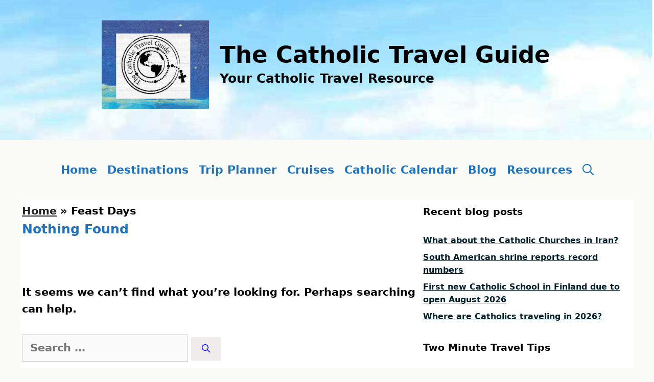

--- FILE ---
content_type: text/html; charset=UTF-8
request_url: https://thecatholictravelguide.com/mc-event-category/feast-days/
body_size: 24539
content:
<!DOCTYPE html>
<html lang="en">
<head>
	<meta charset="UTF-8">
	<meta name='robots' content='index, follow, max-image-preview:large, max-snippet:-1, max-video-preview:-1' />
<meta name="viewport" content="width=device-width, initial-scale=1">
	<!-- This site is optimized with the Yoast SEO plugin v26.8 - https://yoast.com/product/yoast-seo-wordpress/ -->
	<title>Feast Days Archives - The Catholic Travel Guide</title>
	<link rel="canonical" href="https://thecatholictravelguide.com/mc-event-category/feast-days/" />
	<meta property="og:locale" content="en_US" />
	<meta property="og:type" content="article" />
	<meta property="og:title" content="Feast Days Archives - The Catholic Travel Guide" />
	<meta property="og:url" content="https://thecatholictravelguide.com/mc-event-category/feast-days/" />
	<meta property="og:site_name" content="The Catholic Travel Guide" />
	<meta name="twitter:card" content="summary_large_image" />
	<meta name="twitter:site" content="@TheCatholicTrav" />
	<script type="application/ld+json" class="yoast-schema-graph">{"@context":"https://schema.org","@graph":[{"@type":"CollectionPage","@id":"https://thecatholictravelguide.com/mc-event-category/feast-days/","url":"https://thecatholictravelguide.com/mc-event-category/feast-days/","name":"Feast Days Archives - The Catholic Travel Guide","isPartOf":{"@id":"https://thecatholictravelguide.com/#website"},"breadcrumb":{"@id":"https://thecatholictravelguide.com/mc-event-category/feast-days/#breadcrumb"},"inLanguage":"en"},{"@type":"BreadcrumbList","@id":"https://thecatholictravelguide.com/mc-event-category/feast-days/#breadcrumb","itemListElement":[{"@type":"ListItem","position":1,"name":"Home","item":"https://thecatholictravelguide.com/"},{"@type":"ListItem","position":2,"name":"Feast Days"}]},{"@type":"WebSite","@id":"https://thecatholictravelguide.com/#website","url":"https://thecatholictravelguide.com/","name":"The Catholic Travel Guide","description":"Your Catholic Travel Resource","publisher":{"@id":"https://thecatholictravelguide.com/#organization"},"potentialAction":[{"@type":"SearchAction","target":{"@type":"EntryPoint","urlTemplate":"https://thecatholictravelguide.com/?s={search_term_string}"},"query-input":{"@type":"PropertyValueSpecification","valueRequired":true,"valueName":"search_term_string"}}],"inLanguage":"en"},{"@type":"Organization","@id":"https://thecatholictravelguide.com/#organization","name":"The Catholic Travel Guide","url":"https://thecatholictravelguide.com/","logo":{"@type":"ImageObject","inLanguage":"en","@id":"https://thecatholictravelguide.com/#/schema/logo/image/","url":"https://thecatholictravelguidecom.b-cdn.net/wp-content/uploads/2024/12/cropped-web-512-pmg.png","contentUrl":"https://thecatholictravelguidecom.b-cdn.net/wp-content/uploads/2024/12/cropped-web-512-pmg.png","width":512,"height":423,"caption":"The Catholic Travel Guide"},"image":{"@id":"https://thecatholictravelguide.com/#/schema/logo/image/"},"sameAs":["https://www.facebook.com/TheCatholicTravelGuide/","https://x.com/TheCatholicTrav","https://www.pinterest.com/thecatholictrav/?eq=catholic travel&amp;amp;amp;etslf=4445"]}]}</script>
	<!-- / Yoast SEO plugin. -->


<link rel='dns-prefetch' href='//scripts.journeymv.com' />
<link rel="alternate" type="application/rss+xml" title="The Catholic Travel Guide &raquo; Feed" href="https://thecatholictravelguide.com/feed/" />
<link rel="alternate" type="application/rss+xml" title="The Catholic Travel Guide &raquo; Comments Feed" href="https://thecatholictravelguide.com/comments/feed/" />
<link rel="alternate" type="application/rss+xml" title="The Catholic Travel Guide &raquo; Feast Days Event Categories Feed" href="https://thecatholictravelguide.com/mc-event-category/feast-days/feed/" />
<style id='wp-img-auto-sizes-contain-inline-css'>
img:is([sizes=auto i],[sizes^="auto," i]){contain-intrinsic-size:3000px 1500px}
/*# sourceURL=wp-img-auto-sizes-contain-inline-css */
</style>

<style id='wp-emoji-styles-inline-css'>

	img.wp-smiley, img.emoji {
		display: inline !important;
		border: none !important;
		box-shadow: none !important;
		height: 1em !important;
		width: 1em !important;
		margin: 0 0.07em !important;
		vertical-align: -0.1em !important;
		background: none !important;
		padding: 0 !important;
	}
/*# sourceURL=wp-emoji-styles-inline-css */
</style>
<link rel='stylesheet' id='wp-block-library-css' href='https://thecatholictravelguidecom.b-cdn.net/wp-includes/css/dist/block-library/style.min.css?ver=6.9' media='all' />
<style id='global-styles-inline-css'>
:root{--wp--preset--aspect-ratio--square: 1;--wp--preset--aspect-ratio--4-3: 4/3;--wp--preset--aspect-ratio--3-4: 3/4;--wp--preset--aspect-ratio--3-2: 3/2;--wp--preset--aspect-ratio--2-3: 2/3;--wp--preset--aspect-ratio--16-9: 16/9;--wp--preset--aspect-ratio--9-16: 9/16;--wp--preset--color--black: #000000;--wp--preset--color--cyan-bluish-gray: #abb8c3;--wp--preset--color--white: #ffffff;--wp--preset--color--pale-pink: #f78da7;--wp--preset--color--vivid-red: #cf2e2e;--wp--preset--color--luminous-vivid-orange: #ff6900;--wp--preset--color--luminous-vivid-amber: #fcb900;--wp--preset--color--light-green-cyan: #7bdcb5;--wp--preset--color--vivid-green-cyan: #00d084;--wp--preset--color--pale-cyan-blue: #8ed1fc;--wp--preset--color--vivid-cyan-blue: #0693e3;--wp--preset--color--vivid-purple: #9b51e0;--wp--preset--color--contrast: var(--contrast);--wp--preset--color--contrast-2: var(--contrast-2);--wp--preset--color--contrast-3: var(--contrast-3);--wp--preset--color--base-2: var(--base-2);--wp--preset--color--base-3: var(--base-3);--wp--preset--color--accent: var(--accent);--wp--preset--color--87-cefa: var(--87cefa);--wp--preset--color--global-color-10: var(--global-color-10);--wp--preset--gradient--vivid-cyan-blue-to-vivid-purple: linear-gradient(135deg,rgb(6,147,227) 0%,rgb(155,81,224) 100%);--wp--preset--gradient--light-green-cyan-to-vivid-green-cyan: linear-gradient(135deg,rgb(122,220,180) 0%,rgb(0,208,130) 100%);--wp--preset--gradient--luminous-vivid-amber-to-luminous-vivid-orange: linear-gradient(135deg,rgb(252,185,0) 0%,rgb(255,105,0) 100%);--wp--preset--gradient--luminous-vivid-orange-to-vivid-red: linear-gradient(135deg,rgb(255,105,0) 0%,rgb(207,46,46) 100%);--wp--preset--gradient--very-light-gray-to-cyan-bluish-gray: linear-gradient(135deg,rgb(238,238,238) 0%,rgb(169,184,195) 100%);--wp--preset--gradient--cool-to-warm-spectrum: linear-gradient(135deg,rgb(74,234,220) 0%,rgb(151,120,209) 20%,rgb(207,42,186) 40%,rgb(238,44,130) 60%,rgb(251,105,98) 80%,rgb(254,248,76) 100%);--wp--preset--gradient--blush-light-purple: linear-gradient(135deg,rgb(255,206,236) 0%,rgb(152,150,240) 100%);--wp--preset--gradient--blush-bordeaux: linear-gradient(135deg,rgb(254,205,165) 0%,rgb(254,45,45) 50%,rgb(107,0,62) 100%);--wp--preset--gradient--luminous-dusk: linear-gradient(135deg,rgb(255,203,112) 0%,rgb(199,81,192) 50%,rgb(65,88,208) 100%);--wp--preset--gradient--pale-ocean: linear-gradient(135deg,rgb(255,245,203) 0%,rgb(182,227,212) 50%,rgb(51,167,181) 100%);--wp--preset--gradient--electric-grass: linear-gradient(135deg,rgb(202,248,128) 0%,rgb(113,206,126) 100%);--wp--preset--gradient--midnight: linear-gradient(135deg,rgb(2,3,129) 0%,rgb(40,116,252) 100%);--wp--preset--font-size--small: 13px;--wp--preset--font-size--medium: 20px;--wp--preset--font-size--large: 36px;--wp--preset--font-size--x-large: 42px;--wp--preset--spacing--20: 0.44rem;--wp--preset--spacing--30: 0.67rem;--wp--preset--spacing--40: 1rem;--wp--preset--spacing--50: 1.5rem;--wp--preset--spacing--60: 2.25rem;--wp--preset--spacing--70: 3.38rem;--wp--preset--spacing--80: 5.06rem;--wp--preset--shadow--natural: 6px 6px 9px rgba(0, 0, 0, 0.2);--wp--preset--shadow--deep: 12px 12px 50px rgba(0, 0, 0, 0.4);--wp--preset--shadow--sharp: 6px 6px 0px rgba(0, 0, 0, 0.2);--wp--preset--shadow--outlined: 6px 6px 0px -3px rgb(255, 255, 255), 6px 6px rgb(0, 0, 0);--wp--preset--shadow--crisp: 6px 6px 0px rgb(0, 0, 0);}:where(.is-layout-flex){gap: 0.5em;}:where(.is-layout-grid){gap: 0.5em;}body .is-layout-flex{display: flex;}.is-layout-flex{flex-wrap: wrap;align-items: center;}.is-layout-flex > :is(*, div){margin: 0;}body .is-layout-grid{display: grid;}.is-layout-grid > :is(*, div){margin: 0;}:where(.wp-block-columns.is-layout-flex){gap: 2em;}:where(.wp-block-columns.is-layout-grid){gap: 2em;}:where(.wp-block-post-template.is-layout-flex){gap: 1.25em;}:where(.wp-block-post-template.is-layout-grid){gap: 1.25em;}.has-black-color{color: var(--wp--preset--color--black) !important;}.has-cyan-bluish-gray-color{color: var(--wp--preset--color--cyan-bluish-gray) !important;}.has-white-color{color: var(--wp--preset--color--white) !important;}.has-pale-pink-color{color: var(--wp--preset--color--pale-pink) !important;}.has-vivid-red-color{color: var(--wp--preset--color--vivid-red) !important;}.has-luminous-vivid-orange-color{color: var(--wp--preset--color--luminous-vivid-orange) !important;}.has-luminous-vivid-amber-color{color: var(--wp--preset--color--luminous-vivid-amber) !important;}.has-light-green-cyan-color{color: var(--wp--preset--color--light-green-cyan) !important;}.has-vivid-green-cyan-color{color: var(--wp--preset--color--vivid-green-cyan) !important;}.has-pale-cyan-blue-color{color: var(--wp--preset--color--pale-cyan-blue) !important;}.has-vivid-cyan-blue-color{color: var(--wp--preset--color--vivid-cyan-blue) !important;}.has-vivid-purple-color{color: var(--wp--preset--color--vivid-purple) !important;}.has-black-background-color{background-color: var(--wp--preset--color--black) !important;}.has-cyan-bluish-gray-background-color{background-color: var(--wp--preset--color--cyan-bluish-gray) !important;}.has-white-background-color{background-color: var(--wp--preset--color--white) !important;}.has-pale-pink-background-color{background-color: var(--wp--preset--color--pale-pink) !important;}.has-vivid-red-background-color{background-color: var(--wp--preset--color--vivid-red) !important;}.has-luminous-vivid-orange-background-color{background-color: var(--wp--preset--color--luminous-vivid-orange) !important;}.has-luminous-vivid-amber-background-color{background-color: var(--wp--preset--color--luminous-vivid-amber) !important;}.has-light-green-cyan-background-color{background-color: var(--wp--preset--color--light-green-cyan) !important;}.has-vivid-green-cyan-background-color{background-color: var(--wp--preset--color--vivid-green-cyan) !important;}.has-pale-cyan-blue-background-color{background-color: var(--wp--preset--color--pale-cyan-blue) !important;}.has-vivid-cyan-blue-background-color{background-color: var(--wp--preset--color--vivid-cyan-blue) !important;}.has-vivid-purple-background-color{background-color: var(--wp--preset--color--vivid-purple) !important;}.has-black-border-color{border-color: var(--wp--preset--color--black) !important;}.has-cyan-bluish-gray-border-color{border-color: var(--wp--preset--color--cyan-bluish-gray) !important;}.has-white-border-color{border-color: var(--wp--preset--color--white) !important;}.has-pale-pink-border-color{border-color: var(--wp--preset--color--pale-pink) !important;}.has-vivid-red-border-color{border-color: var(--wp--preset--color--vivid-red) !important;}.has-luminous-vivid-orange-border-color{border-color: var(--wp--preset--color--luminous-vivid-orange) !important;}.has-luminous-vivid-amber-border-color{border-color: var(--wp--preset--color--luminous-vivid-amber) !important;}.has-light-green-cyan-border-color{border-color: var(--wp--preset--color--light-green-cyan) !important;}.has-vivid-green-cyan-border-color{border-color: var(--wp--preset--color--vivid-green-cyan) !important;}.has-pale-cyan-blue-border-color{border-color: var(--wp--preset--color--pale-cyan-blue) !important;}.has-vivid-cyan-blue-border-color{border-color: var(--wp--preset--color--vivid-cyan-blue) !important;}.has-vivid-purple-border-color{border-color: var(--wp--preset--color--vivid-purple) !important;}.has-vivid-cyan-blue-to-vivid-purple-gradient-background{background: var(--wp--preset--gradient--vivid-cyan-blue-to-vivid-purple) !important;}.has-light-green-cyan-to-vivid-green-cyan-gradient-background{background: var(--wp--preset--gradient--light-green-cyan-to-vivid-green-cyan) !important;}.has-luminous-vivid-amber-to-luminous-vivid-orange-gradient-background{background: var(--wp--preset--gradient--luminous-vivid-amber-to-luminous-vivid-orange) !important;}.has-luminous-vivid-orange-to-vivid-red-gradient-background{background: var(--wp--preset--gradient--luminous-vivid-orange-to-vivid-red) !important;}.has-very-light-gray-to-cyan-bluish-gray-gradient-background{background: var(--wp--preset--gradient--very-light-gray-to-cyan-bluish-gray) !important;}.has-cool-to-warm-spectrum-gradient-background{background: var(--wp--preset--gradient--cool-to-warm-spectrum) !important;}.has-blush-light-purple-gradient-background{background: var(--wp--preset--gradient--blush-light-purple) !important;}.has-blush-bordeaux-gradient-background{background: var(--wp--preset--gradient--blush-bordeaux) !important;}.has-luminous-dusk-gradient-background{background: var(--wp--preset--gradient--luminous-dusk) !important;}.has-pale-ocean-gradient-background{background: var(--wp--preset--gradient--pale-ocean) !important;}.has-electric-grass-gradient-background{background: var(--wp--preset--gradient--electric-grass) !important;}.has-midnight-gradient-background{background: var(--wp--preset--gradient--midnight) !important;}.has-small-font-size{font-size: var(--wp--preset--font-size--small) !important;}.has-medium-font-size{font-size: var(--wp--preset--font-size--medium) !important;}.has-large-font-size{font-size: var(--wp--preset--font-size--large) !important;}.has-x-large-font-size{font-size: var(--wp--preset--font-size--x-large) !important;}
/*# sourceURL=global-styles-inline-css */
</style>

<style id='classic-theme-styles-inline-css'>
/*! This file is auto-generated */
.wp-block-button__link{color:#fff;background-color:#32373c;border-radius:9999px;box-shadow:none;text-decoration:none;padding:calc(.667em + 2px) calc(1.333em + 2px);font-size:1.125em}.wp-block-file__button{background:#32373c;color:#fff;text-decoration:none}
/*# sourceURL=/wp-includes/css/classic-themes.min.css */
</style>
<link rel='stylesheet' id='generate-widget-areas-css' href='https://thecatholictravelguidecom.b-cdn.net/wp-content/themes/generatepress/assets/css/components/widget-areas.min.css?ver=3.6.1' media='all' />
<link rel='stylesheet' id='generate-style-css' href='https://thecatholictravelguidecom.b-cdn.net/wp-content/themes/generatepress/assets/css/main.min.css?ver=3.6.1' media='all' />
<style id='generate-style-inline-css'>
#nav-below {display:none;}
.is-right-sidebar{width:35%;}.is-left-sidebar{width:15%;}.site-content .content-area{width:65%;}@media (max-width: 615px){.main-navigation .menu-toggle,.sidebar-nav-mobile:not(#sticky-placeholder){display:block;}.main-navigation ul,.gen-sidebar-nav,.main-navigation:not(.slideout-navigation):not(.toggled) .main-nav > ul,.has-inline-mobile-toggle #site-navigation .inside-navigation > *:not(.navigation-search):not(.main-nav){display:none;}.nav-align-right .inside-navigation,.nav-align-center .inside-navigation{justify-content:space-between;}}
.dynamic-author-image-rounded{border-radius:100%;}.dynamic-featured-image, .dynamic-author-image{vertical-align:middle;}.one-container.blog .dynamic-content-template:not(:last-child), .one-container.archive .dynamic-content-template:not(:last-child){padding-bottom:0px;}.dynamic-entry-excerpt > p:last-child{margin-bottom:0px;}
/*# sourceURL=generate-style-inline-css */
</style>
<link rel='stylesheet' id='heateor_sss_frontend_css-css' href='https://thecatholictravelguidecom.b-cdn.net/wp-content/plugins/sassy-social-share/public/css/sassy-social-share-public.css?ver=3.3.79' media='all' />
<style id='heateor_sss_frontend_css-inline-css'>
.heateor_sss_button_instagram span.heateor_sss_svg,a.heateor_sss_instagram span.heateor_sss_svg{background:radial-gradient(circle at 30% 107%,#fdf497 0,#fdf497 5%,#fd5949 45%,#d6249f 60%,#285aeb 90%)}.heateor_sss_horizontal_sharing .heateor_sss_svg,.heateor_sss_standard_follow_icons_container .heateor_sss_svg{color:#fff;border-width:0px;border-style:solid;border-color:transparent}.heateor_sss_horizontal_sharing .heateorSssTCBackground{color:#666}.heateor_sss_horizontal_sharing span.heateor_sss_svg:hover,.heateor_sss_standard_follow_icons_container span.heateor_sss_svg:hover{border-color:transparent;}.heateor_sss_vertical_sharing span.heateor_sss_svg,.heateor_sss_floating_follow_icons_container span.heateor_sss_svg{color:#fff;border-width:0px;border-style:solid;border-color:transparent;}.heateor_sss_vertical_sharing .heateorSssTCBackground{color:#666;}.heateor_sss_vertical_sharing span.heateor_sss_svg:hover,.heateor_sss_floating_follow_icons_container span.heateor_sss_svg:hover{border-color:transparent;}div.heateor_sss_mobile_footer{display:none;}@media screen and (max-width:783px){div.heateor_sss_bottom_sharing .heateorSssTCBackground{background-color:white}div.heateor_sss_bottom_sharing{width:100%!important;left:0!important;}div.heateor_sss_bottom_sharing a{width:20% !important;}div.heateor_sss_bottom_sharing .heateor_sss_svg{width: 100% !important;}div.heateor_sss_bottom_sharing div.heateorSssTotalShareCount{font-size:1em!important;line-height:28px!important}div.heateor_sss_bottom_sharing div.heateorSssTotalShareText{font-size:.7em!important;line-height:0px!important}div.heateor_sss_mobile_footer{display:block;height:40px;}.heateor_sss_bottom_sharing{padding:0!important;display:block!important;width:auto!important;bottom:-2px!important;top: auto!important;}.heateor_sss_bottom_sharing .heateor_sss_square_count{line-height:inherit;}.heateor_sss_bottom_sharing .heateorSssSharingArrow{display:none;}.heateor_sss_bottom_sharing .heateorSssTCBackground{margin-right:1.1em!important}}
/*# sourceURL=heateor_sss_frontend_css-inline-css */
</style>
<link rel='stylesheet' id='generatepress-dynamic-css' href='https://thecatholictravelguidecom.b-cdn.net/wp-content/uploads/generatepress/style.min.css?ver=1767649880' media='all' />
<link rel='stylesheet' id='dashicons-css' href='https://thecatholictravelguidecom.b-cdn.net/wp-includes/css/dashicons.min.css?ver=6.9' media='all' />
<link rel='stylesheet' id='my-calendar-lists-css' href='https://thecatholictravelguidecom.b-cdn.net/wp-content/plugins/my-calendar/css/list-presets.css?ver=3.7.0' media='all' />
<link rel='stylesheet' id='my-calendar-reset-css' href='https://thecatholictravelguidecom.b-cdn.net/wp-content/plugins/my-calendar/css/reset.css?ver=3.7.0' media='all' />
<link rel='stylesheet' id='my-calendar-style-css' href='https://thecatholictravelguidecom.b-cdn.net/wp-content/plugins//my-calendar-custom/styles/twentyeighteen.css?ver=3.7.0-mc_custom_twentyeighteen-css' media='all' />
<style id='my-calendar-style-inline-css'>

/* Styles by My Calendar - Joe Dolson https://www.joedolson.com/ */

.my-calendar-modal .event-title svg { background-color: #ffffff; padding: 3px; }
.mc-main .mc_papal-public-events .event-title, .mc-main .mc_papal-public-events .event-title a { background: #ffffff !important; color: #000000 !important; }
.mc-main .mc_papal-public-events .event-title button { background: #ffffff !important; color: #000000 !important; }
.mc-main .mc_papal-public-events .event-title a:hover, .mc-main .mc_papal-public-events .event-title a:focus { background: #ffffff !important;}
.mc-main .mc_papal-public-events .event-title button:hover, .mc-main .mc_papal-public-events .event-title button:focus { background: #ffffff !important;}
.my-calendar-modal .event-title svg { background-color: #ffffff; padding: 3px; }
.mc-main .mc_local-events-in-various-countries .event-title, .mc-main .mc_local-events-in-various-countries .event-title a { background: #ffffff !important; color: #000000 !important; }
.mc-main .mc_local-events-in-various-countries .event-title button { background: #ffffff !important; color: #000000 !important; }
.mc-main .mc_local-events-in-various-countries .event-title a:hover, .mc-main .mc_local-events-in-various-countries .event-title a:focus { background: #ffffff !important;}
.mc-main .mc_local-events-in-various-countries .event-title button:hover, .mc-main .mc_local-events-in-various-countries .event-title button:focus { background: #ffffff !important;}
.my-calendar-modal .event-title svg { background-color: #ffffff; padding: 3px; }
.mc-main .mc_events-celebrated-worldwide .event-title, .mc-main .mc_events-celebrated-worldwide .event-title a { background: #ffffff !important; color: #000000 !important; }
.mc-main .mc_events-celebrated-worldwide .event-title button { background: #ffffff !important; color: #000000 !important; }
.mc-main .mc_events-celebrated-worldwide .event-title a:hover, .mc-main .mc_events-celebrated-worldwide .event-title a:focus { background: #ffffff !important;}
.mc-main .mc_events-celebrated-worldwide .event-title button:hover, .mc-main .mc_events-celebrated-worldwide .event-title button:focus { background: #ffffff !important;}
.my-calendar-modal .event-title svg { background-color: #ffffff; padding: 3px; }
.mc-main .mc_feast-days--memorials .event-title, .mc-main .mc_feast-days--memorials .event-title a { background: #ffffff !important; color: #000000 !important; }
.mc-main .mc_feast-days--memorials .event-title button { background: #ffffff !important; color: #000000 !important; }
.mc-main .mc_feast-days--memorials .event-title a:hover, .mc-main .mc_feast-days--memorials .event-title a:focus { background: #ffffff !important;}
.mc-main .mc_feast-days--memorials .event-title button:hover, .mc-main .mc_feast-days--memorials .event-title button:focus { background: #ffffff !important;}
.my-calendar-modal .event-title svg { background-color: #ffffff; padding: 3px; }
.mc-main .mc_historical-events .event-title, .mc-main .mc_historical-events .event-title a { background: #ffffff !important; color: #000000 !important; }
.mc-main .mc_historical-events .event-title button { background: #ffffff !important; color: #000000 !important; }
.mc-main .mc_historical-events .event-title a:hover, .mc-main .mc_historical-events .event-title a:focus { background: #ffffff !important;}
.mc-main .mc_historical-events .event-title button:hover, .mc-main .mc_historical-events .event-title button:focus { background: #ffffff !important;}
.my-calendar-modal .event-title svg { background-color: #ffffff; padding: 3px; }
.mc-main .mc_seasonal .event-title, .mc-main .mc_seasonal .event-title a { background: #ffffff !important; color: #000000 !important; }
.mc-main .mc_seasonal .event-title button { background: #ffffff !important; color: #000000 !important; }
.mc-main .mc_seasonal .event-title a:hover, .mc-main .mc_seasonal .event-title a:focus { background: #ffffff !important;}
.mc-main .mc_seasonal .event-title button:hover, .mc-main .mc_seasonal .event-title button:focus { background: #ffffff !important;}
.my-calendar-modal .event-title svg { background-color: #ffffff; padding: 3px; }
.mc-main .mc_general .event-title, .mc-main .mc_general .event-title a { background: #ffffff !important; color: #000000 !important; }
.mc-main .mc_general .event-title button { background: #ffffff !important; color: #000000 !important; }
.mc-main .mc_general .event-title a:hover, .mc-main .mc_general .event-title a:focus { background: #ffffff !important;}
.mc-main .mc_general .event-title button:hover, .mc-main .mc_general .event-title button:focus { background: #ffffff !important;}
.my-calendar-modal .event-title svg { background-color: #ffffff; padding: 3px; }
.mc-main .mc_marian-apparitions .event-title, .mc-main .mc_marian-apparitions .event-title a { background: #ffffff !important; color: #000000 !important; }
.mc-main .mc_marian-apparitions .event-title button { background: #ffffff !important; color: #000000 !important; }
.mc-main .mc_marian-apparitions .event-title a:hover, .mc-main .mc_marian-apparitions .event-title a:focus { background: #ffffff !important;}
.mc-main .mc_marian-apparitions .event-title button:hover, .mc-main .mc_marian-apparitions .event-title button:focus { background: #ffffff !important;}
.mc-main, .mc-event, .my-calendar-modal, .my-calendar-modal-overlay, .mc-event-list {--primary-dark: #000000; --primary-light: #ffffff; --secondary-light: #ffffff; --secondary-dark: #000000; --highlight-dark: #000000; --highlight-light: #ffffff; --currentday: #ffffff; --close-button: #b32d2e; --search-highlight-bg: #f5e6ab; --navbar-background: transparent; --nav-button-bg: #fff; --nav-button-color: #313233; --nav-button-border: #313233; --nav-input-border: #313233; --nav-input-background: #fff; --nav-input-color: #313233; --grid-cell-border: #0000001f; --grid-header-border: #313233; --grid-header-color: #313233; --grid-header-bg: transparent; --grid-cell-background: transparent; --current-day-border: #313233; --current-day-color: #313233; --current-day-bg: transparent; --date-has-events-bg: #313233; --date-has-events-color: #f6f7f7; --calendar-heading: clamp( 1.125rem, 24px, 2.5rem ); --event-title: clamp( 1.25rem, 24px, 2.5rem ); --grid-date: 16px; --grid-date-heading: clamp( .75rem, 16px, 1.5rem ); --modal-title: 1.5rem; --navigation-controls: clamp( .75rem, 16px, 1.5rem ); --card-heading: 1.125rem; --list-date: 1.25rem; --author-card: clamp( .75rem, 14px, 1.5rem); --single-event-title: clamp( 1.25rem, 24px, 2.5rem ); --mini-time-text: clamp( .75rem, 14px 1.25rem ); --list-event-date: 1.25rem; --list-event-title: 1.2rem; --grid-weekend-color: #313233; --grid-weekend-bg: transparent; --grid-max-width: 1260px; --main-margin: 0 auto; --list-preset-border-color: #000000; --list-preset-stripe-background: rgba( 0,0,0,.04 ); --list-preset-date-badge-background: #000; --list-preset-date-badge-color: #fff; --list-preset-background: transparent; --main-background: transparent; --main-color: inherit; --category-mc_papal-public-events: #ffffff; --category-mc_local-events-in-various-countries: #ffffff; --category-mc_events-celebrated-worldwide: #ffffff; --category-mc_feast-days--memorials: #ffffff; --category-mc_historical-events: #ffffff; --category-mc_seasonal: #ffffff; --category-mc_general: #ffffff; --category-mc_marian-apparitions: #ffffff; }
/*# sourceURL=my-calendar-style-inline-css */
</style>
<link rel='stylesheet' id='generate-blog-css' href='https://thecatholictravelguidecom.b-cdn.net/wp-content/plugins/gp-premium/blog/functions/css/style.min.css?ver=2.5.5' media='all' />
<link rel='stylesheet' id='generate-offside-css' href='https://thecatholictravelguidecom.b-cdn.net/wp-content/plugins/gp-premium/menu-plus/functions/css/offside.min.css?ver=2.5.5' media='all' />
<style id='generate-offside-inline-css'>
:root{--gp-slideout-width:265px;}.slideout-navigation.main-navigation{background-color:var(--base-2);}.slideout-navigation.main-navigation .main-nav ul li a{color:var(--contrast-2);font-weight:normal;text-transform:none;}.slideout-navigation.main-navigation.do-overlay .main-nav ul ul li a{font-size:1em;}.slideout-navigation.main-navigation .main-nav ul li:not([class*="current-menu-"]):hover > a, .slideout-navigation.main-navigation .main-nav ul li:not([class*="current-menu-"]):focus > a, .slideout-navigation.main-navigation .main-nav ul li.sfHover:not([class*="current-menu-"]) > a{background-color:#000000;}.slideout-navigation.main-navigation .main-nav ul li[class*="current-menu-"] > a{color:var(--base-3);background-color:#000000;}.slideout-navigation, .slideout-navigation a{color:var(--contrast-2);}.slideout-navigation button.slideout-exit{color:var(--contrast-2);padding-left:10px;padding-right:10px;}.slide-opened nav.toggled .menu-toggle:before{display:none;}@media (max-width: 615px){.menu-bar-item.slideout-toggle{display:none;}}
/*# sourceURL=generate-offside-inline-css */
</style>
<link rel='stylesheet' id='generate-menu-logo-css' href='https://thecatholictravelguidecom.b-cdn.net/wp-content/plugins/gp-premium/menu-plus/functions/css/menu-logo.min.css?ver=2.5.5' media='all' />
<style id='generate-menu-logo-inline-css'>
@media (max-width: 615px){.sticky-menu-logo .navigation-stick:not(.mobile-header-navigation) .menu-toggle,.menu-logo .main-navigation:not(.mobile-header-navigation) .menu-toggle{display:inline-block;clear:none;width:auto;float:right;}.sticky-menu-logo .navigation-stick:not(.mobile-header-navigation) .mobile-bar-items,.menu-logo .main-navigation:not(.mobile-header-navigation) .mobile-bar-items{position:relative;float:right;}.regular-menu-logo .main-navigation:not(.navigation-stick):not(.mobile-header-navigation) .menu-toggle{display:inline-block;clear:none;width:auto;float:right;}.regular-menu-logo .main-navigation:not(.navigation-stick):not(.mobile-header-navigation) .mobile-bar-items{position:relative;float:right;}body[class*="nav-float-"].menu-logo-enabled:not(.sticky-menu-logo) .main-navigation .main-nav{display:block;}.sticky-menu-logo.nav-float-left .navigation-stick:not(.mobile-header-navigation) .menu-toggle,.menu-logo.nav-float-left .main-navigation:not(.mobile-header-navigation) .menu-toggle,.regular-menu-logo.nav-float-left .main-navigation:not(.navigation-stick):not(.mobile-header-navigation) .menu-toggle{float:left;}}
/*# sourceURL=generate-menu-logo-inline-css */
</style>
<link rel='stylesheet' id='generate-navigation-branding-css' href='https://thecatholictravelguidecom.b-cdn.net/wp-content/plugins/gp-premium/menu-plus/functions/css/navigation-branding-flex.min.css?ver=2.5.5' media='all' />
<style id='generate-navigation-branding-inline-css'>
@media (max-width: 615px){.site-header, #site-navigation, #sticky-navigation{display:none !important;opacity:0.0;}#mobile-header{display:block !important;width:100% !important;}#mobile-header .main-nav > ul{display:none;}#mobile-header.toggled .main-nav > ul, #mobile-header .menu-toggle, #mobile-header .mobile-bar-items{display:block;}#mobile-header .main-nav{-ms-flex:0 0 100%;flex:0 0 100%;-webkit-box-ordinal-group:5;-ms-flex-order:4;order:4;}}.main-navigation.has-branding.grid-container .navigation-branding, .main-navigation.has-branding:not(.grid-container) .inside-navigation:not(.grid-container) .navigation-branding{margin-left:10px;}.navigation-branding img, .site-logo.mobile-header-logo img{height:117px;width:auto;}.navigation-branding .main-title{line-height:117px;}@media (max-width: 1210px){#site-navigation .navigation-branding, #sticky-navigation .navigation-branding{margin-left:10px;}}@media (max-width: 615px){.main-navigation.has-branding.nav-align-center .menu-bar-items, .main-navigation.has-sticky-branding.navigation-stick.nav-align-center .menu-bar-items{margin-left:auto;}.navigation-branding{margin-right:auto;margin-left:10px;}.navigation-branding .main-title, .mobile-header-navigation .site-logo{margin-left:10px;}.navigation-branding img, .site-logo.mobile-header-logo{height:53px;}.navigation-branding .main-title{line-height:53px;}}
/*# sourceURL=generate-navigation-branding-inline-css */
</style>
<script src="https://thecatholictravelguidecom.b-cdn.net/wp-includes/js/jquery/jquery.min.js?ver=3.7.1" id="jquery-core-js"></script>
<script async="async" fetchpriority="high" data-noptimize="1" data-cfasync="false" src="https://scripts.journeymv.com/tags/3272221a-4d20-4fda-867c-62aa7a496cd8.js?ver=6.9" id="mv-script-wrapper-js"></script>
<script src="https://thecatholictravelguidecom.b-cdn.net/wp-includes/js/jquery/jquery-migrate.min.js?ver=3.4.1" id="jquery-migrate-js"></script>
<link rel="https://api.w.org/" href="https://thecatholictravelguide.com/wp-json/" /><link rel="EditURI" type="application/rsd+xml" title="RSD" href="https://thecatholictravelguide.com/xmlrpc.php?rsd" />
<meta name="generator" content="WordPress 6.9" />

			<!-- Global site tag (gtag.js) - Google Analytics -->
			<script async src="https://www.googletagmanager.com/gtag/js?id=UA-20476851-1"></script>
			<script>
				window.dataLayer = window.dataLayer || [];
				function gtag(){dataLayer.push(arguments);}
				gtag('js', new Date());
				gtag( 'config', 'UA-20476851-1' );
			</script>

			<!-- Clickx Analytics  --> <script type="text/javascript">!function(e,n,o,t){var r=n.createElement(o);r.src=t+"?time="+(new Date).getTime(),r.async=!0,r.onload=function(){ClickxTracker.init({twId:"EaD3myHiTSw", apiUrl:"https://app.clickx.io"})},r.onerror=function(){console.log("Error")},n.getElementsByTagName("head")[0].appendChild(r)}(window,document,"script","https://app.clickx.io/clickx-tracker.js");</script><noscript><p><img src="https://app.clickx.io/tracker.gif?twId=EaD3myHiTSw&noscript=true" style="border:0;" alt="" /></p></noscript><!-- End Clickx Analytics -->

<script async src="//pagead2.googlesyndication.com/pagead/js/adsbygoogle.js"></script>
<script>
  (adsbygoogle = window.adsbygoogle || []).push({
    google_ad_client: "ca-pub-1347297678313627",
    enable_page_level_ads: true
  });
</script>


<style type="text/css" id="simple-css-output">}.site-content a:hover, .footer-widgets a:hover { font-style: italic;}.main-navigation .main-nav ul li a:hover { font-style: italic;}.site-content a:hover { font-style: italic;}.site-branding { display:block;}.site-logo { float: left; margin-right: 60px;}.custom-fixed-header { position: fixed; top: 0; width: 100%; z-index: 2000;}.custom-fixed-header + * { padding-top: 120px;}!(function(){window.growMe||((window.growMe=function(e){window.growMe._.push(e);}),(window.growMe._=[]));var e=document.createElement("script");(e.type="text/javascript"),(e.src="https://faves.grow.me/main.js"),(e.defer=!0),e.setAttribute("data-grow-faves-site-id","U2l0ZTozMjcyMjIxYS00ZDIwLTRmZGEtODY3Yy02MmFhN2E0OTZjZDg=");var t=document.getElementsByTagName("script")[0];t.parentNode.insertBefore(e,t);})(); .main-navigation.slideout-navigation .main-nav>ul>li>a { line-height: 60px;}} .bop-nav-search input.search-field { padding: .5px;}#comment { height: 100px;}.site-footer .footer-widgets-container .inside-footer-widgets { margin-left: 0;}.site-footer .footer-widgets-container .inner-padding {padding: 20px;margin: 20px;border: 1px solid #000;}.is-menu input.search-submit { display: none;}#wpforo-wrap { font-size: 13px; width: 100%; padding:10px 20px; margin:0px;}.sticky-enabled .main-navigation.is_stuck .inside-navigation { display: flex; justify-content: center; align-items: center;}.main-navigation.sticky-navigation-transition .navigation-logo img { width: 100px; height: auto !important;}.sticky-enabled .main-navigation.is_stuck .main-nav { margin-left: auto; margin-right: auto;}.main-navigation .site-branding { float: left;}.main-navigation .site-branding a { line-height: 60px; font-size: 20px;}.site-navigation:is_stuck .inside-navigation { display: -webkit-box; display: -ms-flexbox; display: flex; -webkit-box-align: center; -ms-flex-align: center; align-items: center;}.main-navigation:not(.is_stuck) .sticky-brand { display: none;}#ADD8E6.top-bar { position: sticky; top: 0; z-index: 99;}}.mc-main th {position: sticky;top: 60px;background: white;[Sassy_Social_Share type="floating" top="200"] nav.is_stuck .inside-navigation { background-image: url('https://thecatholictravelguidecom.b-cdn.net/wp-content/uploads/2024/09/jpg-Sky-blue-background-web.jpg'); background-repeat: no-repeat; background-position: center;} .main-navigation .main-nav > ul > li[class*="current-menu-"] > a { text-decoration: underline;}#primary-menu.main-nav ul li[class*="current-menu-"] { border-bottom: 2px solid black;} .site-content a:visited { color: #000000;} nav.is_stuck .inside-navigation { padding-bottom: 30px;} .main-navigation ul li.current-menu-item a { background-color: #0000ff; /* Replace #yourcolor with your desired color code */ color: #267F7D; /* Optional: Change text color for better contrast */} </style><div class="site-branding">
    <p class="main-title" itemprop="headline">
        <a href="<?php echo site_url(); ?>" rel="home">
            <?php bloginfo( 'name' ); ?>
        </a>
    </p>
</div><script data-grow-initializer="">!(function(){window.growMe||((window.growMe=function(e){window.growMe._.push(e);}),(window.growMe._=[]));var e=document.createElement("script");(e.type="text/javascript"),(e.src="https://faves.grow.me/main.js"),(e.defer=!0),e.setAttribute("data-grow-faves-site-id","U2l0ZTozMjcyMjIxYS00ZDIwLTRmZGEtODY3Yy02MmFhN2E0OTZjZDg=");var t=document.getElementsByTagName("script")[0];t.parentNode.insertBefore(e,t);})();</script><link rel="icon" href="https://thecatholictravelguidecom.b-cdn.net/wp-content/uploads/2025/05/cropped-Dec-2024-web-512-1-2-32x32.jpg" sizes="32x32" />
<link rel="icon" href="https://thecatholictravelguidecom.b-cdn.net/wp-content/uploads/2025/05/cropped-Dec-2024-web-512-1-2-192x192.jpg" sizes="192x192" />
<link rel="apple-touch-icon" href="https://thecatholictravelguidecom.b-cdn.net/wp-content/uploads/2025/05/cropped-Dec-2024-web-512-1-2-180x180.jpg" />
<meta name="msapplication-TileImage" content="https://thecatholictravelguidecom.b-cdn.net/wp-content/uploads/2025/05/cropped-Dec-2024-web-512-1-2-270x270.jpg" />
		<style id="wp-custom-css">
			
*/		</style>
		</head>

<body class="archive tax-mc-event-category term-feast-days term-356 wp-custom-logo wp-embed-responsive wp-theme-generatepress post-image-below-header post-image-aligned-center infinite-scroll slideout-enabled slideout-mobile sticky-menu-no-transition sticky-enabled sticky-menu-logo menu-logo-enabled both-sticky-menu mobile-header mobile-header-logo mobile-header-sticky right-sidebar nav-below-header one-container header-aligned-center dropdown-click dropdown-click-menu-item" itemtype="https://schema.org/Blog" itemscope>
	<a class="screen-reader-text skip-link" href="#content" title="Skip to content">Skip to content</a>		<header class="site-header" id="masthead" aria-label="Site"  itemtype="https://schema.org/WPHeader" itemscope>
			<div class="inside-header">
				<div class="site-branding-container"><div class="site-logo">
					<a href="https://thecatholictravelguide.com/" rel="home">
						<img  class="header-image is-logo-image" alt="The Catholic Travel Guide" src="https://thecatholictravelguidecom.b-cdn.net/wp-content/uploads/2024/12/cropped-web-512-pmg.png" srcset="https://thecatholictravelguidecom.b-cdn.net/wp-content/uploads/2024/12/cropped-web-512-pmg.png 1x, https://thecatholictravelguide.com/wp-content/uploads/2024/12/web-512-pmg.png 2x" width="512" height="423" />
					</a>
				</div><div class="site-branding">
						<p class="main-title" itemprop="headline">
					<a href="https://thecatholictravelguide.com/" rel="home">The Catholic Travel Guide</a>
				</p>
						<p class="site-description" itemprop="description">Your Catholic Travel Resource</p>
					</div></div>			<div class="header-widget">
				<aside id="text-169" class="widget inner-padding widget_text">			<div class="textwidget"></div>
		</aside>			</div>
						</div>
		</header>
				<nav id="mobile-header" itemtype="https://schema.org/SiteNavigationElement" itemscope class="main-navigation mobile-header-navigation has-branding has-sticky-branding has-menu-bar-items">
			<div class="inside-navigation grid-container grid-parent">
				<div class="site-logo mobile-header-logo">
                <a href="https://thecatholictravelguide.com/" title="The Catholic Travel Guide" rel="home">
                    <img   src="https://thecatholictravelguidecom.b-cdn.net/wp-content/uploads/2019/03/Mobile-menu-large-copy-pwaicon.jpg"  alt="The Catholic Travel Guide" class="is-logo-image" width="100" height="100" />
                </a>
            </div>					<button class="menu-toggle" aria-controls="mobile-menu" aria-expanded="false">
						<span class="gp-icon icon-menu-bars"><svg viewBox="0 0 512 512" aria-hidden="true" xmlns="http://www.w3.org/2000/svg" width="1em" height="1em"><path d="M0 96c0-13.255 10.745-24 24-24h464c13.255 0 24 10.745 24 24s-10.745 24-24 24H24c-13.255 0-24-10.745-24-24zm0 160c0-13.255 10.745-24 24-24h464c13.255 0 24 10.745 24 24s-10.745 24-24 24H24c-13.255 0-24-10.745-24-24zm0 160c0-13.255 10.745-24 24-24h464c13.255 0 24 10.745 24 24s-10.745 24-24 24H24c-13.255 0-24-10.745-24-24z" /></svg><svg viewBox="0 0 512 512" aria-hidden="true" xmlns="http://www.w3.org/2000/svg" width="1em" height="1em"><path d="M71.029 71.029c9.373-9.372 24.569-9.372 33.942 0L256 222.059l151.029-151.03c9.373-9.372 24.569-9.372 33.942 0 9.372 9.373 9.372 24.569 0 33.942L289.941 256l151.03 151.029c9.372 9.373 9.372 24.569 0 33.942-9.373 9.372-24.569 9.372-33.942 0L256 289.941l-151.029 151.03c-9.373 9.372-24.569 9.372-33.942 0-9.372-9.373-9.372-24.569 0-33.942L222.059 256 71.029 104.971c-9.372-9.373-9.372-24.569 0-33.942z" /></svg></span><span class="mobile-menu">Menu</span>					</button>
					<div id="mobile-menu" class="main-nav"><ul id="menu-site-menu" class=" menu sf-menu"><li id="menu-item-231125" class="menu-item menu-item-type-post_type menu-item-object-page menu-item-home menu-item-231125"><a href="https://thecatholictravelguide.com/">Home</a></li>
<li id="menu-item-231126" class="menu-item menu-item-type-post_type menu-item-object-page menu-item-231126"><a href="https://thecatholictravelguide.com/destinations/">Destinations</a></li>
<li id="menu-item-231128" class="menu-item menu-item-type-post_type menu-item-object-page menu-item-231128"><a href="https://thecatholictravelguide.com/trip-planner/">Trip Planner</a></li>
<li id="menu-item-231130" class="menu-item menu-item-type-post_type menu-item-object-page menu-item-231130"><a href="https://thecatholictravelguide.com/cruises/">Cruises</a></li>
<li id="menu-item-231129" class="menu-item menu-item-type-post_type menu-item-object-page menu-item-231129"><a href="https://thecatholictravelguide.com/catholic-calendar/">Catholic Calendar</a></li>
<li id="menu-item-231127" class="menu-item menu-item-type-post_type menu-item-object-page current_page_parent menu-item-231127"><a href="https://thecatholictravelguide.com/catholic-travel-blog/blog/">Blog</a></li>
<li id="menu-item-232230" class="menu-item menu-item-type-post_type menu-item-object-page menu-item-232230"><a href="https://thecatholictravelguide.com/resources/">Resources</a></li>
</ul></div><div class="menu-bar-items">	<span class="menu-bar-item">
		<a href="#" role="button" aria-label="Open search" aria-haspopup="dialog" aria-controls="gp-search" data-gpmodal-trigger="gp-search"><span class="gp-icon icon-search"><svg viewBox="0 0 512 512" aria-hidden="true" xmlns="http://www.w3.org/2000/svg" width="1em" height="1em"><path fill-rule="evenodd" clip-rule="evenodd" d="M208 48c-88.366 0-160 71.634-160 160s71.634 160 160 160 160-71.634 160-160S296.366 48 208 48zM0 208C0 93.125 93.125 0 208 0s208 93.125 208 208c0 48.741-16.765 93.566-44.843 129.024l133.826 134.018c9.366 9.379 9.355 24.575-.025 33.941-9.379 9.366-24.575 9.355-33.941-.025L337.238 370.987C301.747 399.167 256.839 416 208 416 93.125 416 0 322.875 0 208z" /></svg><svg viewBox="0 0 512 512" aria-hidden="true" xmlns="http://www.w3.org/2000/svg" width="1em" height="1em"><path d="M71.029 71.029c9.373-9.372 24.569-9.372 33.942 0L256 222.059l151.029-151.03c9.373-9.372 24.569-9.372 33.942 0 9.372 9.373 9.372 24.569 0 33.942L289.941 256l151.03 151.029c9.372 9.373 9.372 24.569 0 33.942-9.373 9.372-24.569 9.372-33.942 0L256 289.941l-151.029 151.03c-9.373 9.372-24.569 9.372-33.942 0-9.372-9.373-9.372-24.569 0-33.942L222.059 256 71.029 104.971c-9.372-9.373-9.372-24.569 0-33.942z" /></svg></span></a>
	</span>
	</div>			</div><!-- .inside-navigation -->
		</nav><!-- #site-navigation -->
				<nav class="main-navigation nav-align-center has-menu-bar-items sub-menu-right" id="site-navigation" aria-label="Primary"  itemtype="https://schema.org/SiteNavigationElement" itemscope>
			<div class="inside-navigation">
				<div class="site-logo sticky-logo navigation-logo">
					<a href="https://thecatholictravelguide.com/" title="The Catholic Travel Guide" rel="home">
						<img   src="https://thecatholictravelguidecom.b-cdn.net/wp-content/uploads/2025/05/cropped-Dec-2024-web-512-1-2.jpg"  alt="The Catholic Travel Guide" class="is-logo-image" />
					</a>
				</div><div class="site-branding sticky-brand">
    <p class="main-title" itemprop="headline">
        <a href="http://www.thecatholictravelguide/" rel="home">The Catholic Travel Guide</a>
    </p>
</div>
				<button class="menu-toggle" aria-controls="generate-slideout-menu" aria-expanded="false">
					<span class="gp-icon icon-menu-bars"><svg viewBox="0 0 512 512" aria-hidden="true" xmlns="http://www.w3.org/2000/svg" width="1em" height="1em"><path d="M0 96c0-13.255 10.745-24 24-24h464c13.255 0 24 10.745 24 24s-10.745 24-24 24H24c-13.255 0-24-10.745-24-24zm0 160c0-13.255 10.745-24 24-24h464c13.255 0 24 10.745 24 24s-10.745 24-24 24H24c-13.255 0-24-10.745-24-24zm0 160c0-13.255 10.745-24 24-24h464c13.255 0 24 10.745 24 24s-10.745 24-24 24H24c-13.255 0-24-10.745-24-24z" /></svg><svg viewBox="0 0 512 512" aria-hidden="true" xmlns="http://www.w3.org/2000/svg" width="1em" height="1em"><path d="M71.029 71.029c9.373-9.372 24.569-9.372 33.942 0L256 222.059l151.029-151.03c9.373-9.372 24.569-9.372 33.942 0 9.372 9.373 9.372 24.569 0 33.942L289.941 256l151.03 151.029c9.372 9.373 9.372 24.569 0 33.942-9.373 9.372-24.569 9.372-33.942 0L256 289.941l-151.029 151.03c-9.373 9.372-24.569 9.372-33.942 0-9.372-9.373-9.372-24.569 0-33.942L222.059 256 71.029 104.971c-9.372-9.373-9.372-24.569 0-33.942z" /></svg></span><span class="mobile-menu">Menu</span>				</button>
				<div id="primary-menu" class="main-nav"><ul id="menu-site-menu-1" class=" menu sf-menu"><li class="menu-item menu-item-type-post_type menu-item-object-page menu-item-home menu-item-231125"><a href="https://thecatholictravelguide.com/">Home</a></li>
<li class="menu-item menu-item-type-post_type menu-item-object-page menu-item-231126"><a href="https://thecatholictravelguide.com/destinations/">Destinations</a></li>
<li class="menu-item menu-item-type-post_type menu-item-object-page menu-item-231128"><a href="https://thecatholictravelguide.com/trip-planner/">Trip Planner</a></li>
<li class="menu-item menu-item-type-post_type menu-item-object-page menu-item-231130"><a href="https://thecatholictravelguide.com/cruises/">Cruises</a></li>
<li class="menu-item menu-item-type-post_type menu-item-object-page menu-item-231129"><a href="https://thecatholictravelguide.com/catholic-calendar/">Catholic Calendar</a></li>
<li class="menu-item menu-item-type-post_type menu-item-object-page current_page_parent menu-item-231127"><a href="https://thecatholictravelguide.com/catholic-travel-blog/blog/">Blog</a></li>
<li class="menu-item menu-item-type-post_type menu-item-object-page menu-item-232230"><a href="https://thecatholictravelguide.com/resources/">Resources</a></li>
</ul></div><div class="menu-bar-items">	<span class="menu-bar-item">
		<a href="#" role="button" aria-label="Open search" aria-haspopup="dialog" aria-controls="gp-search" data-gpmodal-trigger="gp-search"><span class="gp-icon icon-search"><svg viewBox="0 0 512 512" aria-hidden="true" xmlns="http://www.w3.org/2000/svg" width="1em" height="1em"><path fill-rule="evenodd" clip-rule="evenodd" d="M208 48c-88.366 0-160 71.634-160 160s71.634 160 160 160 160-71.634 160-160S296.366 48 208 48zM0 208C0 93.125 93.125 0 208 0s208 93.125 208 208c0 48.741-16.765 93.566-44.843 129.024l133.826 134.018c9.366 9.379 9.355 24.575-.025 33.941-9.379 9.366-24.575 9.355-33.941-.025L337.238 370.987C301.747 399.167 256.839 416 208 416 93.125 416 0 322.875 0 208z" /></svg><svg viewBox="0 0 512 512" aria-hidden="true" xmlns="http://www.w3.org/2000/svg" width="1em" height="1em"><path d="M71.029 71.029c9.373-9.372 24.569-9.372 33.942 0L256 222.059l151.029-151.03c9.373-9.372 24.569-9.372 33.942 0 9.372 9.373 9.372 24.569 0 33.942L289.941 256l151.03 151.029c9.372 9.373 9.372 24.569 0 33.942-9.373 9.372-24.569 9.372-33.942 0L256 289.941l-151.029 151.03c-9.373 9.372-24.569 9.372-33.942 0-9.372-9.373-9.372-24.569 0-33.942L222.059 256 71.029 104.971c-9.372-9.373-9.372-24.569 0-33.942z" /></svg></span></a>
	</span>
	</div>			</div>
		</nav>
		
	<div class="site grid-container container hfeed" id="page">
				<div class="site-content" id="content">
			
	<div class="content-area" id="primary">
		<main class="site-main" id="main">
			
<div class="no-results not-found">
	<div class="inside-article">
		<span><span><a href="https://thecatholictravelguide.com/">Home</a></span> » <span class="breadcrumb_last" aria-current="page">Feast Days</span></span>
		<header class="entry-header">
			<h1 class="entry-title">Nothing Found</h1>
		</header>

		
		<div class="entry-content">

				
					<p>It seems we can&rsquo;t find what you&rsquo;re looking for. Perhaps searching can help.</p>
					<form method="get" class="search-form" action="https://thecatholictravelguide.com/">
	<label>
		<span class="screen-reader-text">Search for:</span>
		<input type="search" class="search-field" placeholder="Search &hellip;" value="" name="s" title="Search for:">
	</label>
	<button class="search-submit" aria-label="Search"><span class="gp-icon icon-search"><svg viewBox="0 0 512 512" aria-hidden="true" xmlns="http://www.w3.org/2000/svg" width="1em" height="1em"><path fill-rule="evenodd" clip-rule="evenodd" d="M208 48c-88.366 0-160 71.634-160 160s71.634 160 160 160 160-71.634 160-160S296.366 48 208 48zM0 208C0 93.125 93.125 0 208 0s208 93.125 208 208c0 48.741-16.765 93.566-44.843 129.024l133.826 134.018c9.366 9.379 9.355 24.575-.025 33.941-9.379 9.366-24.575 9.355-33.941-.025L337.238 370.987C301.747 399.167 256.839 416 208 416 93.125 416 0 322.875 0 208z" /></svg></span></button></form>

				
		</div>

			</div>
</div>
		</main>
	</div>

	<div class="widget-area sidebar is-right-sidebar" id="right-sidebar">
	<div class="inside-right-sidebar">
		
		<aside id="recent-posts-2" class="widget inner-padding widget_recent_entries">
		<h2 class="widget-title">Recent blog posts</h2>
		<ul>
											<li>
					<a href="https://thecatholictravelguide.com/what-about-the-catholic-churches-in-iran/">What about the Catholic Churches in Iran?</a>
									</li>
											<li>
					<a href="https://thecatholictravelguide.com/south-american-shrine-reports-record-numbers/">South American shrine reports record numbers</a>
									</li>
											<li>
					<a href="https://thecatholictravelguide.com/first-catholic-school-in-finland-due-to-open-august-2026/">First new Catholic School in Finland due to open August 2026</a>
									</li>
											<li>
					<a href="https://thecatholictravelguide.com/where-are-catholics-traveling-in-2026/">Where are Catholics traveling in 2026?</a>
									</li>
					</ul>

		</aside><aside id="widget_sp_image-14" class="widget inner-padding widget_sp_image"><h2 class="widget-title">Two Minute Travel Tips</h2><a href="https://selectinternationaltours.com/two-minute-travel-tips/?utm_source=Select+International+travel+tips&#038;utm_medium=link&#038;utm_campaign=Travel+tips&#038;utm_id=Two+minute+trave+tips&#038;utm_term=Travel+tips&#038;utm_content=+travel+tips" target="_blank" class="widget_sp_image-image-link" title="Two Minute Travel Tips" rel="Travel Tips"><img width="487" height="266" alt="Great Travel Tips from Select International Tours" class="attachment-full" style="max-width: 100%;" srcset="https://thecatholictravelguidecom.b-cdn.net/wp-content/uploads/2022/05/web-Matt-two-minute-travel-.jpg 487w, https://thecatholictravelguidecom.b-cdn.net/wp-content/uploads/2022/05/web-Matt-two-minute-travel--300x164.jpg 300w" sizes="(max-width: 487px) 100vw, 487px" src="https://thecatholictravelguidecom.b-cdn.net/wp-content/uploads/2022/05/web-Matt-two-minute-travel-.jpg" /></a><div class="widget_sp_image-description" ><p>Click the image above to check out these great two-minute travel tip videos from Select International Tours</p>
</div></aside><aside id="text-176" class="widget inner-padding widget_text"><h2 class="widget-title">Latest News</h2>			<div class="textwidget"><p><a href="https://thecatholictravelguide.com/destinations/slovakia/mount-zvir-litmanova-slovakia-reported-apparition-of-the-blessed-virgin-mary/">Apparitions in Slovakia take another step toward approval<code></code></a></p>
</div>
		</aside><aside id="my_calendar_mini_widget-4" class="widget inner-padding widget_my_calendar_mini_widget"><h2 class="widget-title">Catholic Calendar</h2>
<div id='mc_mini_widget-4' class='mc-main mcjs listjs minijs ajaxjs mc_custom_twentyeighteen mini month mc_mini_widget-4 is-main-view'><h2 id="mc_head_mc_mini_widget-4" class="heading my-calendar-month"><span>Events in January 2026</span></h2>
<div class="mc-content">
<table class='my-calendar-table' aria-labelledby='mc_head_mc_mini_widget-4'>
<thead>
	<tr class='mc-row'>
		<th scope="col" class='weekend-heading sun'><span aria-hidden="true"><abbr title="Sunday">S</abbr></span><span class="screen-reader-text">Sunday</span></th>

		<th scope="col" class='day-heading mon'><span aria-hidden="true"><abbr title="Monday">M</abbr></span><span class="screen-reader-text">Monday</span></th>

		<th scope="col" class='day-heading tues'><span aria-hidden="true"><abbr title="Tuesday">T</abbr></span><span class="screen-reader-text">Tuesday</span></th>

		<th scope="col" class='day-heading wed'><span aria-hidden="true"><abbr title="Wednesday">W</abbr></span><span class="screen-reader-text">Wednesday</span></th>

		<th scope="col" class='day-heading thur'><span aria-hidden="true"><abbr title="Thursday">T</abbr></span><span class="screen-reader-text">Thursday</span></th>

		<th scope="col" class='day-heading fri'><span aria-hidden="true"><abbr title="Friday">F</abbr></span><span class="screen-reader-text">Friday</span></th>

		<th scope="col" class='weekend-heading sat'><span aria-hidden="true"><abbr title="Saturday">S</abbr></span><span class="screen-reader-text">Saturday</span></th>
	</tr>
</thead>
<tbody>
<tr class='mc-row'><td id='mini-2025-12-28' class='mc-events sunday sun past-day past-date weekend nextmonth has-events author1 mcat_events-celebrated-worldwide mcat_jubilee-2025 mcat_local-events-in-various-countries day-with-date'><div class='mc-date-container'>
	<button type='button' aria-expanded='false' class='mc-date trigger'><span aria-hidden='true' class='mc-day-number'>28</span><span class='screen-reader-text mc-day-date'>December 28, 2025</span><span class="event-icon" aria-hidden="true">&#9679;&#9679;</span><span class="screen-reader-text"><span class="mc-list-details event-count">(3 events)</span></span></button></div><div id='date-2025-12-28' class='calendar-events'>	<button type='button' aria-controls='date-2025-12-28' class='mc-toggle close'><span class='dashicons dashicons-dismiss' aria-hidden='true'></span><span class='screen-reader-text'>Close</span></button><article id='mc_mini_28_20043-mini-20043' class='mc-mc_mini_20043 mini-event mc_events-celebrated-worldwide mc_location-697  past-event mc_primary_events-celebrated-worldwide nonrecurring mc mc-start-00-00 ungrouped mc-event-1199 mc-events multidate mc-event mc_rel_eventscelebratedworldwide mc_rel_papalpublicevents'><header>	<h3 class='event-title summary' id='mc_20043-title-mc_mini_widget-4'><div>Jubilee Year 2025</div></h3>
</header><div id='mc_mini_28_20043-mini-details-20043' class='details no-image' aria-labelledby='mc_20043-title-mc_mini_widget-4'>
<span class="event-time value-title" title="2024-12-24T00:00:00">12:00 am<span class="time-separator"> - </span></span>

<h3 class="event-title">Jubilee Year 2025</h3>

<div class="sub-details">
<div class='excerpt'>2025 will be a Jubilee Year, with a chance to get a plenary indulgence. It was announced by Pope John Paul II at the end of the Great Jubilee (December 24, 1999 to January 6, 2001), that there will be a jubilee year every 25 years.   Therefore, the year 2025 will be a Jubilee Year,&hellip;</div>

<p><a href="https://thecatholictravelguide.com/2025-will-be-a-jubilee-year/" class="event-link external"><span class="screen-reader-text">More information about </span>Jubilee Year 2025</a></p></div></div><!--end .details--></article><article id='mc_mini_28_21505-mini-21505' class='mc-mc_mini_21505 mini-event mc_jubilee-2025 mc_location-929  past-event mc_primary_jubilee-2025 nonrecurring mc-24-hours mc-start-00-00 ungrouped mc-event-1422 mc-events mc-event mc_rel_jubilee2025'><header>	<h3 class='event-title summary' id='mc_21505-title-mc_mini_widget-4'><div>Closing of the Holy Doors at the Basilicas St John Lateran, Saint Mary Major and Saint Paul Outside the Walls</div></h3>
</header><div id='mc_mini_28_21505-mini-details-21505' class='details no-image' aria-labelledby='mc_21505-title-mc_mini_widget-4'>
<span class="event-time value-title" title="2025-12-28T00:00:00">All Day<span class="time-separator"> - </span></span>

<h3 class="event-title">Closing of the Holy Doors at the Basilicas St John Lateran, Saint Mary Major and Saint Paul Outside the Walls</h3>

<div class="sub-details">
<div class='excerpt'>The Holy Doors will be closed and sealed up at the Papal Basilicas of Saint John Lateran, Saint Mary Major, and Saint Paul Outside-the-Walls. as we approach the end of the Jubilee year 2025.</div>

<p><a href="https://thecatholictravelguide.com/mc-events/closing-of-the-holy-doors-at-the-basilicas-st-john-lateran-saint-mary-major-and-saint-paul-outside-the-walls/" class="event-link external"><span class="screen-reader-text">More information about </span>Closing of the Holy Doors at the Basilicas St John Lateran, Saint Mary Major and Saint Paul Outside the Walls</a></p></div></div><!--end .details--></article><article id='mc_mini_28_29802-mini-29802' class='mc-mc_mini_29802 mini-event mc_local-events-in-various-countries mc_location-942  past-event mc_primary_local-events-in-various-countries recurring mc-24-hours mc-start-00-00 ungrouped mc-event-1433 mc-events mc-event mc_rel_localeventsinvariouscountries mc_rel_seasonal'><header>	<h3 class='event-title summary' id='mc_29802-title-mc_mini_widget-4'><div>Most Christmas Markets are open</div></h3>
</header><div id='mc_mini_28_29802-mini-details-29802' class='details no-image' aria-labelledby='mc_29802-title-mc_mini_widget-4'>
<span class="event-time value-title" title="2025-12-28T00:00:00">All Day<span class="time-separator"> - </span></span>

<h3 class="event-title">Most Christmas Markets are open</h3>

<div class="sub-details">
<div class='excerpt'>There are many Christmas markets in Europe, the U.S.A. and Canada usually open near the end of November and run through Christmas Eve and some in to early January.</div>

<p><a href="https://thecatholictravelguide.com/mc-events/most-christmas-markets-are-open/?mc_id=29802" class="event-link external"><span class="screen-reader-text">More information about </span>Most Christmas Markets are open</a></p></div></div><!--end .details--></article></div>
</td>
<td id='mini-2025-12-29' class='mc-events monday mon past-day past-date  nextmonth has-events author1 mcat_events-celebrated-worldwide mcat_feast-days--memorials mcat_local-events-in-various-countries day-with-date'><div class='mc-date-container'>
	<button type='button' aria-expanded='false' class='mc-date trigger'><span aria-hidden='true' class='mc-day-number'>29</span><span class='screen-reader-text mc-day-date'>December 29, 2025</span><span class="event-icon" aria-hidden="true">&#9679;&#9679;</span><span class="screen-reader-text"><span class="mc-list-details event-count">(3 events)</span></span></button></div><div id='date-2025-12-29' class='calendar-events'>	<button type='button' aria-controls='date-2025-12-29' class='mc-toggle close'><span class='dashicons dashicons-dismiss' aria-hidden='true'></span><span class='screen-reader-text'>Close</span></button><article id='mc_mini_29_20043-mini-20043' class='mc-mc_mini_20043 mini-event mc_events-celebrated-worldwide mc_location-697  past-event mc_primary_events-celebrated-worldwide nonrecurring mc mc-start-00-00 ungrouped mc-event-1199 mc-events multidate mc-event mc_rel_eventscelebratedworldwide mc_rel_papalpublicevents'><header>	<h3 class='event-title summary' id='mc_20043-title-mc_mini_widget-4'><div>Jubilee Year 2025</div></h3>
</header><div id='mc_mini_29_20043-mini-details-20043' class='details no-image' aria-labelledby='mc_20043-title-mc_mini_widget-4'>
<span class="event-time value-title" title="2024-12-24T00:00:00">12:00 am<span class="time-separator"> - </span></span>

<h3 class="event-title">Jubilee Year 2025</h3>

<div class="sub-details">
<div class='excerpt'>2025 will be a Jubilee Year, with a chance to get a plenary indulgence. It was announced by Pope John Paul II at the end of the Great Jubilee (December 24, 1999 to January 6, 2001), that there will be a jubilee year every 25 years.   Therefore, the year 2025 will be a Jubilee Year,&hellip;</div>

<p><a href="https://thecatholictravelguide.com/2025-will-be-a-jubilee-year/" class="event-link external"><span class="screen-reader-text">More information about </span>Jubilee Year 2025</a></p></div></div><!--end .details--></article><article id='mc_mini_29_13574-mini-13574' class='mc-mc_mini_13574 mini-event mc_feast-days--memorials mc_no-location  past-event mc_primary_feast-days-memorials recurring mc-24-hours mc-start-00-00 ungrouped mc-event-555 mc-events mc-event mc_rel_feastdaysmemorials'><header>	<h3 class='event-title summary' id='mc_13574-title-mc_mini_widget-4'><div>Feast of St. Thomas Becket</div></h3>
</header><div id='mc_mini_29_13574-mini-details-13574' class='details no-image' aria-labelledby='mc_13574-title-mc_mini_widget-4'>
<span class="event-time value-title" title="2025-12-29T00:00:00">All Day<span class="time-separator"> - </span></span>

<h3 class="event-title">Feast of St. Thomas Becket</h3>

<div class="sub-details">
<div class='excerpt'>Here is the Cathedral in Canterbury where he was martyred</div>

<p><a href="https://thecatholictravelguide.com/mc-events/feast-of-st-thomas-becket/?mc_id=13574" class="event-link external"><span class="screen-reader-text">More information about </span>Feast of St. Thomas Becket</a></p></div></div><!--end .details--></article><article id='mc_mini_29_29803-mini-29803' class='mc-mc_mini_29803 mini-event mc_local-events-in-various-countries mc_location-942  past-event mc_primary_local-events-in-various-countries recurring mc-24-hours mc-start-00-00 ungrouped mc-event-1433 mc-events mc-event mc_rel_localeventsinvariouscountries mc_rel_seasonal'><header>	<h3 class='event-title summary' id='mc_29803-title-mc_mini_widget-4'><div>Most Christmas Markets are open</div></h3>
</header><div id='mc_mini_29_29803-mini-details-29803' class='details no-image' aria-labelledby='mc_29803-title-mc_mini_widget-4'>
<span class="event-time value-title" title="2025-12-29T00:00:00">All Day<span class="time-separator"> - </span></span>

<h3 class="event-title">Most Christmas Markets are open</h3>

<div class="sub-details">
<div class='excerpt'>There are many Christmas markets in Europe, the U.S.A. and Canada usually open near the end of November and run through Christmas Eve and some in to early January.</div>

<p><a href="https://thecatholictravelguide.com/mc-events/most-christmas-markets-are-open/?mc_id=29803" class="event-link external"><span class="screen-reader-text">More information about </span>Most Christmas Markets are open</a></p></div></div><!--end .details--></article></div>
</td>
<td id='mini-2025-12-30' class='mc-events tuesday tue past-day past-date  nextmonth has-events author1 mcat_events-celebrated-worldwide mcat_local-events-in-various-countries day-with-date'><div class='mc-date-container'>
	<button type='button' aria-expanded='false' class='mc-date trigger'><span aria-hidden='true' class='mc-day-number'>30</span><span class='screen-reader-text mc-day-date'>December 30, 2025</span><span class="event-icon" aria-hidden="true">&#9679;&#9679;</span><span class="screen-reader-text"><span class="mc-list-details event-count">(2 events)</span></span></button></div><div id='date-2025-12-30' class='calendar-events'>	<button type='button' aria-controls='date-2025-12-30' class='mc-toggle close'><span class='dashicons dashicons-dismiss' aria-hidden='true'></span><span class='screen-reader-text'>Close</span></button><article id='mc_mini_30_20043-mini-20043' class='mc-mc_mini_20043 mini-event mc_events-celebrated-worldwide mc_location-697  past-event mc_primary_events-celebrated-worldwide nonrecurring mc mc-start-00-00 ungrouped mc-event-1199 mc-events multidate mc-event mc_rel_eventscelebratedworldwide mc_rel_papalpublicevents'><header>	<h3 class='event-title summary' id='mc_20043-title-mc_mini_widget-4'><div>Jubilee Year 2025</div></h3>
</header><div id='mc_mini_30_20043-mini-details-20043' class='details no-image' aria-labelledby='mc_20043-title-mc_mini_widget-4'>
<span class="event-time value-title" title="2024-12-24T00:00:00">12:00 am<span class="time-separator"> - </span></span>

<h3 class="event-title">Jubilee Year 2025</h3>

<div class="sub-details">
<div class='excerpt'>2025 will be a Jubilee Year, with a chance to get a plenary indulgence. It was announced by Pope John Paul II at the end of the Great Jubilee (December 24, 1999 to January 6, 2001), that there will be a jubilee year every 25 years.   Therefore, the year 2025 will be a Jubilee Year,&hellip;</div>

<p><a href="https://thecatholictravelguide.com/2025-will-be-a-jubilee-year/" class="event-link external"><span class="screen-reader-text">More information about </span>Jubilee Year 2025</a></p></div></div><!--end .details--></article><article id='mc_mini_30_29804-mini-29804' class='mc-mc_mini_29804 mini-event mc_local-events-in-various-countries mc_location-942  past-event mc_primary_local-events-in-various-countries recurring mc-24-hours mc-start-00-00 ungrouped mc-event-1433 mc-events mc-event mc_rel_localeventsinvariouscountries mc_rel_seasonal'><header>	<h3 class='event-title summary' id='mc_29804-title-mc_mini_widget-4'><div>Most Christmas Markets are open</div></h3>
</header><div id='mc_mini_30_29804-mini-details-29804' class='details no-image' aria-labelledby='mc_29804-title-mc_mini_widget-4'>
<span class="event-time value-title" title="2025-12-30T00:00:00">All Day<span class="time-separator"> - </span></span>

<h3 class="event-title">Most Christmas Markets are open</h3>

<div class="sub-details">
<div class='excerpt'>There are many Christmas markets in Europe, the U.S.A. and Canada usually open near the end of November and run through Christmas Eve and some in to early January.</div>

<p><a href="https://thecatholictravelguide.com/mc-events/most-christmas-markets-are-open/?mc_id=29804" class="event-link external"><span class="screen-reader-text">More information about </span>Most Christmas Markets are open</a></p></div></div><!--end .details--></article></div>
</td>
<td id='mini-2025-12-31' class='mc-events wednesday wed past-day past-date  nextmonth has-events author1 mcat_events-celebrated-worldwide mcat_local-events-in-various-countries day-with-date'><div class='mc-date-container'>
	<button type='button' aria-expanded='false' class='mc-date trigger'><span aria-hidden='true' class='mc-day-number'>31</span><span class='screen-reader-text mc-day-date'>December 31, 2025</span><span class="event-icon" aria-hidden="true">&#9679;&#9679;</span><span class="screen-reader-text"><span class="mc-list-details event-count">(2 events)</span></span></button></div><div id='date-2025-12-31' class='calendar-events'>	<button type='button' aria-controls='date-2025-12-31' class='mc-toggle close'><span class='dashicons dashicons-dismiss' aria-hidden='true'></span><span class='screen-reader-text'>Close</span></button><article id='mc_mini_31_20043-mini-20043' class='mc-mc_mini_20043 mini-event mc_events-celebrated-worldwide mc_location-697  past-event mc_primary_events-celebrated-worldwide nonrecurring mc mc-start-00-00 ungrouped mc-event-1199 mc-events multidate mc-event mc_rel_eventscelebratedworldwide mc_rel_papalpublicevents'><header>	<h3 class='event-title summary' id='mc_20043-title-mc_mini_widget-4'><div>Jubilee Year 2025</div></h3>
</header><div id='mc_mini_31_20043-mini-details-20043' class='details no-image' aria-labelledby='mc_20043-title-mc_mini_widget-4'>
<span class="event-time value-title" title="2024-12-24T00:00:00">12:00 am<span class="time-separator"> - </span></span>

<h3 class="event-title">Jubilee Year 2025</h3>

<div class="sub-details">
<div class='excerpt'>2025 will be a Jubilee Year, with a chance to get a plenary indulgence. It was announced by Pope John Paul II at the end of the Great Jubilee (December 24, 1999 to January 6, 2001), that there will be a jubilee year every 25 years.   Therefore, the year 2025 will be a Jubilee Year,&hellip;</div>

<p><a href="https://thecatholictravelguide.com/2025-will-be-a-jubilee-year/" class="event-link external"><span class="screen-reader-text">More information about </span>Jubilee Year 2025</a></p></div></div><!--end .details--></article><article id='mc_mini_31_29805-mini-29805' class='mc-mc_mini_29805 mini-event mc_local-events-in-various-countries mc_location-942  past-event mc_primary_local-events-in-various-countries recurring mc-24-hours mc-start-00-00 ungrouped mc-event-1433 mc-events mc-event mc_rel_localeventsinvariouscountries mc_rel_seasonal'><header>	<h3 class='event-title summary' id='mc_29805-title-mc_mini_widget-4'><div>Most Christmas Markets are open</div></h3>
</header><div id='mc_mini_31_29805-mini-details-29805' class='details no-image' aria-labelledby='mc_29805-title-mc_mini_widget-4'>
<span class="event-time value-title" title="2025-12-31T00:00:00">All Day<span class="time-separator"> - </span></span>

<h3 class="event-title">Most Christmas Markets are open</h3>

<div class="sub-details">
<div class='excerpt'>There are many Christmas markets in Europe, the U.S.A. and Canada usually open near the end of November and run through Christmas Eve and some in to early January.</div>

<p><a href="https://thecatholictravelguide.com/mc-events/most-christmas-markets-are-open/?mc_id=29805" class="event-link external"><span class="screen-reader-text">More information about </span>Most Christmas Markets are open</a></p></div></div><!--end .details--></article></div>
</td>
<td id='mini-2026-01-01' class='mc-events thursday thu past-day past-date   has-events author1 mcat_events-celebrated-worldwide mcat_local-events-in-various-countries day-with-date'><div class='mc-date-container'>
	<button type='button' aria-expanded='false' class='mc-date trigger'><span aria-hidden='true' class='mc-day-number'>1</span><span class='screen-reader-text mc-day-date'>January 1, 2026</span><span class="event-icon" aria-hidden="true">&#9679;&#9679;</span><span class="screen-reader-text"><span class="mc-list-details event-count">(2 events)</span></span></button></div><div id='date-2026-01-01' class='calendar-events'>	<button type='button' aria-controls='date-2026-01-01' class='mc-toggle close'><span class='dashicons dashicons-dismiss' aria-hidden='true'></span><span class='screen-reader-text'>Close</span></button><article id='mc_mini_01_20043-mini-20043' class='mc-mc_mini_20043 mini-event mc_events-celebrated-worldwide mc_location-697  past-event mc_primary_events-celebrated-worldwide nonrecurring mc mc-start-00-00 ungrouped mc-event-1199 mc-events multidate mc-event mc_rel_eventscelebratedworldwide mc_rel_papalpublicevents'><header>	<h3 class='event-title summary' id='mc_20043-title-mc_mini_widget-4'><div>Jubilee Year 2025</div></h3>
</header><div id='mc_mini_01_20043-mini-details-20043' class='details no-image' aria-labelledby='mc_20043-title-mc_mini_widget-4'>
<span class="event-time value-title" title="2024-12-24T00:00:00">12:00 am<span class="time-separator"> - </span></span>

<h3 class="event-title">Jubilee Year 2025</h3>

<div class="sub-details">
<div class='excerpt'>2025 will be a Jubilee Year, with a chance to get a plenary indulgence. It was announced by Pope John Paul II at the end of the Great Jubilee (December 24, 1999 to January 6, 2001), that there will be a jubilee year every 25 years.   Therefore, the year 2025 will be a Jubilee Year,&hellip;</div>

<p><a href="https://thecatholictravelguide.com/2025-will-be-a-jubilee-year/" class="event-link external"><span class="screen-reader-text">More information about </span>Jubilee Year 2025</a></p></div></div><!--end .details--></article><article id='mc_mini_01_29806-mini-29806' class='mc-mc_mini_29806 mini-event mc_local-events-in-various-countries mc_location-942  past-event mc_primary_local-events-in-various-countries recurring mc-24-hours mc-start-00-00 ungrouped mc-event-1433 mc-events mc-event mc_rel_localeventsinvariouscountries mc_rel_seasonal'><header>	<h3 class='event-title summary' id='mc_29806-title-mc_mini_widget-4'><div>Most Christmas Markets are open</div></h3>
</header><div id='mc_mini_01_29806-mini-details-29806' class='details no-image' aria-labelledby='mc_29806-title-mc_mini_widget-4'>
<span class="event-time value-title" title="2026-01-01T00:00:00">All Day<span class="time-separator"> - </span></span>

<h3 class="event-title">Most Christmas Markets are open</h3>

<div class="sub-details">
<div class='excerpt'>There are many Christmas markets in Europe, the U.S.A. and Canada usually open near the end of November and run through Christmas Eve and some in to early January.</div>

<p><a href="https://thecatholictravelguide.com/mc-events/most-christmas-markets-are-open/?mc_id=29806" class="event-link external"><span class="screen-reader-text">More information about </span>Most Christmas Markets are open</a></p></div></div><!--end .details--></article></div>
</td>
<td id='mini-2026-01-02' class='mc-events friday fri past-day past-date   has-events author1 mcat_events-celebrated-worldwide mcat_historical-events mcat_local-events-in-various-countries day-with-date'><div class='mc-date-container'>
	<button type='button' aria-expanded='false' class='mc-date trigger'><span aria-hidden='true' class='mc-day-number'>2</span><span class='screen-reader-text mc-day-date'>January 2, 2026</span><span class="event-icon" aria-hidden="true">&#9679;&#9679;&#9679;</span><span class="screen-reader-text"><span class="mc-list-details event-count">(4 events)</span></span></button></div><div id='date-2026-01-02' class='calendar-events'>	<button type='button' aria-controls='date-2026-01-02' class='mc-toggle close'><span class='dashicons dashicons-dismiss' aria-hidden='true'></span><span class='screen-reader-text'>Close</span></button><article id='mc_mini_02_20043-mini-20043' class='mc-mc_mini_20043 mini-event mc_events-celebrated-worldwide mc_location-697  past-event mc_primary_events-celebrated-worldwide nonrecurring mc mc-start-00-00 ungrouped mc-event-1199 mc-events multidate mc-event mc_rel_eventscelebratedworldwide mc_rel_papalpublicevents'><header>	<h3 class='event-title summary' id='mc_20043-title-mc_mini_widget-4'><div>Jubilee Year 2025</div></h3>
</header><div id='mc_mini_02_20043-mini-details-20043' class='details no-image' aria-labelledby='mc_20043-title-mc_mini_widget-4'>
<span class="event-time value-title" title="2024-12-24T00:00:00">12:00 am<span class="time-separator"> - </span></span>

<h3 class="event-title">Jubilee Year 2025</h3>

<div class="sub-details">
<div class='excerpt'>2025 will be a Jubilee Year, with a chance to get a plenary indulgence. It was announced by Pope John Paul II at the end of the Great Jubilee (December 24, 1999 to January 6, 2001), that there will be a jubilee year every 25 years.   Therefore, the year 2025 will be a Jubilee Year,&hellip;</div>

<p><a href="https://thecatholictravelguide.com/2025-will-be-a-jubilee-year/" class="event-link external"><span class="screen-reader-text">More information about </span>Jubilee Year 2025</a></p></div></div><!--end .details--></article><article id='mc_mini_02_28907-mini-28907' class='mc-mc_mini_28907 mini-event mc_historical-events mc_location-358  past-event mc_primary_historical-events recurring mc-24-hours mc-start-00-00 ungrouped mc-event-828 mc-events mc-event mc_rel_historicalevents'><header>	<h3 class='event-title summary' id='mc_28907-title-mc_mini_widget-4'><div>Completion of the Re-Conquest of Spain (The Recconquista)</div></h3>
</header><div id='mc_mini_02_28907-mini-details-28907' class='details no-image' aria-labelledby='mc_28907-title-mc_mini_widget-4'>
<span class="event-time value-title" title="2026-01-02T00:00:00">All Day<span class="time-separator"> - </span></span>

<h3 class="event-title">Completion of the Re-Conquest of Spain (The Recconquista)</h3>

<div class="sub-details">
<div class='excerpt'>The Reconquista or the reconquest of al-Andalus was the series of military campaigns that Christian kingdoms waged against the Muslim kingdoms following the Umayyad conquest of Hispania. Ferdinand and Isabella completed the Reconquista with a war against the Emirate of Granada that started in 1482 and ended with Granada's surrender on 2 January 1492. This&hellip;</div>

<p><a href="https://thecatholictravelguide.com/mc-events/completion-of-the-re-conquest-of-spain-the-recconquista/?mc_id=28907" class="event-link external"><span class="screen-reader-text">More information about </span>Completion of the Re-Conquest of Spain (The Recconquista)</a></p></div></div><!--end .details--></article><article id='mc_mini_02_29807-mini-29807' class='mc-mc_mini_29807 mini-event mc_local-events-in-various-countries mc_location-942  past-event mc_primary_local-events-in-various-countries recurring mc-24-hours mc-start-00-00 ungrouped mc-event-1433 mc-events mc-event mc_rel_localeventsinvariouscountries mc_rel_seasonal'><header>	<h3 class='event-title summary' id='mc_29807-title-mc_mini_widget-4'><div>Most Christmas Markets are open</div></h3>
</header><div id='mc_mini_02_29807-mini-details-29807' class='details no-image' aria-labelledby='mc_29807-title-mc_mini_widget-4'>
<span class="event-time value-title" title="2026-01-02T00:00:00">All Day<span class="time-separator"> - </span></span>

<h3 class="event-title">Most Christmas Markets are open</h3>

<div class="sub-details">
<div class='excerpt'>There are many Christmas markets in Europe, the U.S.A. and Canada usually open near the end of November and run through Christmas Eve and some in to early January.</div>

<p><a href="https://thecatholictravelguide.com/mc-events/most-christmas-markets-are-open/?mc_id=29807" class="event-link external"><span class="screen-reader-text">More information about </span>Most Christmas Markets are open</a></p></div></div><!--end .details--></article><article id='mc_mini_02_471-mini-471' class='mc-mc_mini_471 mini-event mc_local-events-in-various-countries mc_location-1127  past-event mc_primary_local-events-in-various-countries recurring mc mc-start-14-00 ungrouped mc-event-7 mc-events mc-event mc_rel_localeventsinvariouscountries'><header>	<h3 class='event-title summary' id='mc_471-title-mc_mini_widget-4'><div>ITALY, Vatican City State (Rome) Procession of the World Youth Day Cross</div></h3>
</header><div id='mc_mini_02_471-mini-details-471' class='details no-image' aria-labelledby='mc_471-title-mc_mini_widget-4'>
<span class="event-time value-title" title="2026-01-02T14:00:00">2:00 pm<span class="time-separator"> - </span></span>

<h3 class="event-title">ITALY, Vatican City State (Rome) Procession of the World Youth Day Cross</h3>

<div class="sub-details">
<div class='excerpt'>All young people visiting Rome are invited to the San Lorenzo Center every Friday for the procession of the World Youth Day Cross followed by The International Mass, often is celebrated by Bishops and Cardinals of the Vatican, and even the Pope on previous occasions.</div>

<p><a href="https://thecatholictravelguide.com/destinations/italy/italy-rome-catholic-shrines-places-interest/rome-san-lorenzo-youth-center/" class="event-link external"><span class="screen-reader-text">More information about </span>ITALY, Vatican City State (Rome) Procession of the World Youth Day Cross</a></p></div></div><!--end .details--></article></div>
</td>
<td id='mini-2026-01-03' class='mc-events saturday sat past-day past-date weekend  has-events author1 mcat_events-celebrated-worldwide mcat_feast-days--memorials mcat_general mcat_local-events-in-various-countries day-with-date'><div class='mc-date-container'>
	<button type='button' aria-expanded='false' class='mc-date trigger'><span aria-hidden='true' class='mc-day-number'>3</span><span class='screen-reader-text mc-day-date'>January 3, 2026</span><span class="event-icon" aria-hidden="true">&#9679;&#9679;&#9679;</span><span class="screen-reader-text"><span class="mc-list-details event-count">(4 events)</span></span></button></div><div id='date-2026-01-03' class='calendar-events'>	<button type='button' aria-controls='date-2026-01-03' class='mc-toggle close'><span class='dashicons dashicons-dismiss' aria-hidden='true'></span><span class='screen-reader-text'>Close</span></button><article id='mc_mini_03_20043-mini-20043' class='mc-mc_mini_20043 mini-event mc_events-celebrated-worldwide mc_location-697  past-event mc_primary_events-celebrated-worldwide nonrecurring mc mc-start-00-00 ungrouped mc-event-1199 mc-events multidate mc-event mc_rel_eventscelebratedworldwide mc_rel_papalpublicevents'><header>	<h3 class='event-title summary' id='mc_20043-title-mc_mini_widget-4'><div>Jubilee Year 2025</div></h3>
</header><div id='mc_mini_03_20043-mini-details-20043' class='details no-image' aria-labelledby='mc_20043-title-mc_mini_widget-4'>
<span class="event-time value-title" title="2024-12-24T00:00:00">12:00 am<span class="time-separator"> - </span></span>

<h3 class="event-title">Jubilee Year 2025</h3>

<div class="sub-details">
<div class='excerpt'>2025 will be a Jubilee Year, with a chance to get a plenary indulgence. It was announced by Pope John Paul II at the end of the Great Jubilee (December 24, 1999 to January 6, 2001), that there will be a jubilee year every 25 years.   Therefore, the year 2025 will be a Jubilee Year,&hellip;</div>

<p><a href="https://thecatholictravelguide.com/2025-will-be-a-jubilee-year/" class="event-link external"><span class="screen-reader-text">More information about </span>Jubilee Year 2025</a></p></div></div><!--end .details--></article><article id='mc_mini_03_19270-mini-19270' class='mc-mc_mini_19270 mini-event mc_feast-days--memorials mc_location-342  past-event mc_primary_feast-days-memorials recurring mc-24-hours mc-start-00-00 ungrouped mc-event-812 mc-events mc-event mc_rel_feastdaysmemorials'><header>	<h3 class='event-title summary' id='mc_19270-title-mc_mini_widget-4'><div>Feast of Our Lady of Sichem</div></h3>
</header><div id='mc_mini_03_19270-mini-details-19270' class='details no-image' aria-labelledby='mc_19270-title-mc_mini_widget-4'>
<span class="event-time value-title" title="2026-01-03T00:00:00">All Day<span class="time-separator"> - </span></span>

<h3 class="event-title">Feast of Our Lady of Sichem</h3>

<div class="sub-details">


<p><a href="https://thecatholictravelguide.com/destinations/catholic-shrines-belgium/scherpenheuvel-belgium-basilica-of-our-lady-of-scherpenheuvel-mont-aigu/" class="event-link external"><span class="screen-reader-text">More information about </span>Feast of Our Lady of Sichem</a></p></div></div><!--end .details--></article><article id='mc_mini_03_19452-mini-19452' class='mc-mc_mini_19452 mini-event mc_general mc_location-359  past-event mc_primary_general recurring mc-24-hours mc-start-00-00 ungrouped mc-event-829 mc-events mc-event mc_rel_general'><header>	<h3 class='event-title summary' id='mc_19452-title-mc_mini_widget-4'><div>Feast of Saint Genevieve ..Patron Saint of Paris</div></h3>
</header><div id='mc_mini_03_19452-mini-details-19452' class='details no-image' aria-labelledby='mc_19452-title-mc_mini_widget-4'>
<span class="event-time value-title" title="2026-01-03T00:00:00">All Day<span class="time-separator"> - </span></span>

<h3 class="event-title">Feast of Saint Genevieve ..Patron Saint of Paris</h3>

<div class="sub-details">
<div class='excerpt'>In 451, she led a "prayer marathon" that was said to have saved Paris by diverting Attila's Huns away from the city. When Paris was besieged in 464 AD, Genevieve acted as an intermediary between the city and its besiegers, collecting food and convincing the attackers to release Their prisoners.</div>

<p><a href="https://thecatholictravelguide.com/destinations/france/catholics-guide-paris-france/paris-st-genevieve-chapel-saint-etienne-du-mont/" class="event-link external"><span class="screen-reader-text">More information about </span>Feast of Saint Genevieve ..Patron Saint of Paris</a></p></div></div><!--end .details--></article><article id='mc_mini_03_29808-mini-29808' class='mc-mc_mini_29808 mini-event mc_local-events-in-various-countries mc_location-942  past-event mc_primary_local-events-in-various-countries recurring mc-24-hours mc-start-00-00 ungrouped mc-event-1433 mc-events mc-event mc_rel_localeventsinvariouscountries mc_rel_seasonal'><header>	<h3 class='event-title summary' id='mc_29808-title-mc_mini_widget-4'><div>Most Christmas Markets are open</div></h3>
</header><div id='mc_mini_03_29808-mini-details-29808' class='details no-image' aria-labelledby='mc_29808-title-mc_mini_widget-4'>
<span class="event-time value-title" title="2026-01-03T00:00:00">All Day<span class="time-separator"> - </span></span>

<h3 class="event-title">Most Christmas Markets are open</h3>

<div class="sub-details">
<div class='excerpt'>There are many Christmas markets in Europe, the U.S.A. and Canada usually open near the end of November and run through Christmas Eve and some in to early January.</div>

<p><a href="https://thecatholictravelguide.com/mc-events/most-christmas-markets-are-open/?mc_id=29808" class="event-link external"><span class="screen-reader-text">More information about </span>Most Christmas Markets are open</a></p></div></div><!--end .details--></article></div>
</td>
</tr>
<!-- End Event Row -->
<tr class='mc-row'><td id='mini-2026-01-04' class='mc-events sunday sun past-day past-date weekend  has-events author1 mcat_events-celebrated-worldwide mcat_local-events-in-various-countries day-with-date'><div class='mc-date-container'>
	<button type='button' aria-expanded='false' class='mc-date trigger'><span aria-hidden='true' class='mc-day-number'>4</span><span class='screen-reader-text mc-day-date'>January 4, 2026</span><span class="event-icon" aria-hidden="true">&#9679;&#9679;</span><span class="screen-reader-text"><span class="mc-list-details event-count">(3 events)</span></span></button></div><div id='date-2026-01-04' class='calendar-events'>	<button type='button' aria-controls='date-2026-01-04' class='mc-toggle close'><span class='dashicons dashicons-dismiss' aria-hidden='true'></span><span class='screen-reader-text'>Close</span></button><article id='mc_mini_04_20043-mini-20043' class='mc-mc_mini_20043 mini-event mc_events-celebrated-worldwide mc_location-697  past-event mc_primary_events-celebrated-worldwide nonrecurring mc mc-start-00-00 ungrouped mc-event-1199 mc-events multidate mc-event mc_rel_eventscelebratedworldwide mc_rel_papalpublicevents'><header>	<h3 class='event-title summary' id='mc_20043-title-mc_mini_widget-4'><div>Jubilee Year 2025</div></h3>
</header><div id='mc_mini_04_20043-mini-details-20043' class='details no-image' aria-labelledby='mc_20043-title-mc_mini_widget-4'>
<span class="event-time value-title" title="2024-12-24T00:00:00">12:00 am<span class="time-separator"> - </span></span>

<h3 class="event-title">Jubilee Year 2025</h3>

<div class="sub-details">
<div class='excerpt'>2025 will be a Jubilee Year, with a chance to get a plenary indulgence. It was announced by Pope John Paul II at the end of the Great Jubilee (December 24, 1999 to January 6, 2001), that there will be a jubilee year every 25 years.   Therefore, the year 2025 will be a Jubilee Year,&hellip;</div>

<p><a href="https://thecatholictravelguide.com/2025-will-be-a-jubilee-year/" class="event-link external"><span class="screen-reader-text">More information about </span>Jubilee Year 2025</a></p></div></div><!--end .details--></article><article id='mc_mini_04_3815-mini-3815' class='mc-mc_mini_3815 mini-event mc_events-celebrated-worldwide mc_no-location  past-event mc_primary_events-celebrated-worldwide recurring mc-24-hours mc-start-00-00 ungrouped mc-event-413 mc-events mc-event mc_rel_eventscelebratedworldwide'><header>	<h3 class='event-title summary' id='mc_3815-title-mc_mini_widget-4'><div>Feast of Saint Elizabeth Ann Seton</div></h3>
</header><div id='mc_mini_04_3815-mini-details-3815' class='details no-image' aria-labelledby='mc_3815-title-mc_mini_widget-4'>
<span class="event-time value-title" title="2026-01-04T00:00:00">All Day<span class="time-separator"> - </span></span>

<h3 class="event-title">Feast of Saint Elizabeth Ann Seton</h3>

<div class="sub-details">
<div class='excerpt'>Celebrated worldwide but especially at the Shrine of St. Elizabeth Ann Seton in Emmitsburg, Maryland.</div>

<p><a href="https://thecatholictravelguide.com/mc-events/feast-of-saint-elizabeth-ann-seton/?mc_id=3815" class="event-link external"><span class="screen-reader-text">More information about </span>Feast of Saint Elizabeth Ann Seton</a></p></div></div><!--end .details--></article><article id='mc_mini_04_29809-mini-29809' class='mc-mc_mini_29809 mini-event mc_local-events-in-various-countries mc_location-942  past-event mc_primary_local-events-in-various-countries recurring mc-24-hours mc-start-00-00 ungrouped mc-event-1433 mc-events mc-event mc_rel_localeventsinvariouscountries mc_rel_seasonal'><header>	<h3 class='event-title summary' id='mc_29809-title-mc_mini_widget-4'><div>Most Christmas Markets are open</div></h3>
</header><div id='mc_mini_04_29809-mini-details-29809' class='details no-image' aria-labelledby='mc_29809-title-mc_mini_widget-4'>
<span class="event-time value-title" title="2026-01-04T00:00:00">All Day<span class="time-separator"> - </span></span>

<h3 class="event-title">Most Christmas Markets are open</h3>

<div class="sub-details">
<div class='excerpt'>There are many Christmas markets in Europe, the U.S.A. and Canada usually open near the end of November and run through Christmas Eve and some in to early January.</div>

<p><a href="https://thecatholictravelguide.com/mc-events/most-christmas-markets-are-open/?mc_id=29809" class="event-link external"><span class="screen-reader-text">More information about </span>Most Christmas Markets are open</a></p></div></div><!--end .details--></article></div>
</td>
<td id='mini-2026-01-05' class='mc-events monday mon past-day past-date   has-events author1 mcat_events-celebrated-worldwide mcat_feast-days--memorials mcat_local-events-in-various-countries day-with-date'><div class='mc-date-container'>
	<button type='button' aria-expanded='false' class='mc-date trigger'><span aria-hidden='true' class='mc-day-number'>5</span><span class='screen-reader-text mc-day-date'>January 5, 2026</span><span class="event-icon" aria-hidden="true">&#9679;&#9679;</span><span class="screen-reader-text"><span class="mc-list-details event-count">(3 events)</span></span></button></div><div id='date-2026-01-05' class='calendar-events'>	<button type='button' aria-controls='date-2026-01-05' class='mc-toggle close'><span class='dashicons dashicons-dismiss' aria-hidden='true'></span><span class='screen-reader-text'>Close</span></button><article id='mc_mini_05_20043-mini-20043' class='mc-mc_mini_20043 mini-event mc_events-celebrated-worldwide mc_location-697  past-event mc_primary_events-celebrated-worldwide nonrecurring mc mc-start-00-00 ungrouped mc-event-1199 mc-events multidate mc-event mc_rel_eventscelebratedworldwide mc_rel_papalpublicevents'><header>	<h3 class='event-title summary' id='mc_20043-title-mc_mini_widget-4'><div>Jubilee Year 2025</div></h3>
</header><div id='mc_mini_05_20043-mini-details-20043' class='details no-image' aria-labelledby='mc_20043-title-mc_mini_widget-4'>
<span class="event-time value-title" title="2024-12-24T00:00:00">12:00 am<span class="time-separator"> - </span></span>

<h3 class="event-title">Jubilee Year 2025</h3>

<div class="sub-details">
<div class='excerpt'>2025 will be a Jubilee Year, with a chance to get a plenary indulgence. It was announced by Pope John Paul II at the end of the Great Jubilee (December 24, 1999 to January 6, 2001), that there will be a jubilee year every 25 years.   Therefore, the year 2025 will be a Jubilee Year,&hellip;</div>

<p><a href="https://thecatholictravelguide.com/2025-will-be-a-jubilee-year/" class="event-link external"><span class="screen-reader-text">More information about </span>Jubilee Year 2025</a></p></div></div><!--end .details--></article><article id='mc_mini_05_19462-mini-19462' class='mc-mc_mini_19462 mini-event mc_feast-days--memorials mc_location-159  past-event mc_primary_feast-days-memorials recurring mc-24-hours mc-start-00-00 ungrouped mc-event-606 mc-events mc-event mc_rel_feastdaysmemorials'><header>	<h3 class='event-title summary' id='mc_19462-title-mc_mini_widget-4'><div>Feast of Saint John Nepomucene Neumann</div></h3>
</header><div id='mc_mini_05_19462-mini-details-19462' class='details no-image' aria-labelledby='mc_19462-title-mc_mini_widget-4'>
<span class="event-time value-title" title="2026-01-05T00:00:00">All Day<span class="time-separator"> - </span></span>

<h3 class="event-title">Feast of Saint John Nepomucene Neumann</h3>

<div class="sub-details">
<div class='excerpt'>His Shrine and tomb are here in Philadelphia</div>

<p><a href="https://thecatholictravelguide.com/mc-events/feast-of-saint-john-nepomucene-neumann/?mc_id=19462" class="event-link external"><span class="screen-reader-text">More information about </span>Feast of Saint John Nepomucene Neumann</a></p></div></div><!--end .details--></article><article id='mc_mini_05_29810-mini-29810' class='mc-mc_mini_29810 mini-event mc_local-events-in-various-countries mc_location-942  past-event mc_primary_local-events-in-various-countries recurring mc-24-hours mc-start-00-00 ungrouped mc-event-1433 mc-events mc-event mc_rel_localeventsinvariouscountries mc_rel_seasonal'><header>	<h3 class='event-title summary' id='mc_29810-title-mc_mini_widget-4'><div>Most Christmas Markets are open</div></h3>
</header><div id='mc_mini_05_29810-mini-details-29810' class='details no-image' aria-labelledby='mc_29810-title-mc_mini_widget-4'>
<span class="event-time value-title" title="2026-01-05T00:00:00">All Day<span class="time-separator"> - </span></span>

<h3 class="event-title">Most Christmas Markets are open</h3>

<div class="sub-details">
<div class='excerpt'>There are many Christmas markets in Europe, the U.S.A. and Canada usually open near the end of November and run through Christmas Eve and some in to early January.</div>

<p><a href="https://thecatholictravelguide.com/mc-events/most-christmas-markets-are-open/?mc_id=29810" class="event-link external"><span class="screen-reader-text">More information about </span>Most Christmas Markets are open</a></p></div></div><!--end .details--></article></div>
</td>
<td id='mini-2026-01-06' class='mc-events tuesday tue past-day past-date   has-events author1 mcat_feast-days--memorials mcat_local-events-in-various-countries day-with-date'><div class='mc-date-container'>
	<button type='button' aria-expanded='false' class='mc-date trigger'><span aria-hidden='true' class='mc-day-number'>6</span><span class='screen-reader-text mc-day-date'>January 6, 2026</span><span class="event-icon" aria-hidden="true">&#9679;&#9679;</span><span class="screen-reader-text"><span class="mc-list-details event-count">(3 events)</span></span></button></div><div id='date-2026-01-06' class='calendar-events'>	<button type='button' aria-controls='date-2026-01-06' class='mc-toggle close'><span class='dashicons dashicons-dismiss' aria-hidden='true'></span><span class='screen-reader-text'>Close</span></button><article id='mc_mini_06_14046-mini-14046' class='mc-mc_mini_14046 mini-event mc_feast-days--memorials mc_location-161  past-event mc_primary_feast-days-memorials recurring mc-24-hours mc-start-00-00 ungrouped mc-event-608 mc-events mc-event mc_rel_feastdaysmemorials'><header>	<h3 class='event-title summary' id='mc_14046-title-mc_mini_widget-4'><div>Feast of the Epiphany</div></h3>
</header><div id='mc_mini_06_14046-mini-details-14046' class='details no-image' aria-labelledby='mc_14046-title-mc_mini_widget-4'>
<span class="event-time value-title" title="2026-01-06T00:00:00">All Day<span class="time-separator"> - </span></span>

<h3 class="event-title">Feast of the Epiphany</h3>

<div class="sub-details">
<div class='excerpt'>This Feast Day has great importance around the world</div>

<p><a href="https://thecatholictravelguide.com/mc-events/feast-of-the-epiphany/?mc_id=14046" class="event-link external"><span class="screen-reader-text">More information about </span>Feast of the Epiphany</a></p></div></div><!--end .details--></article><article id='mc_mini_06_29811-mini-29811' class='mc-mc_mini_29811 mini-event mc_local-events-in-various-countries mc_location-942  past-event mc_primary_local-events-in-various-countries recurring mc-24-hours mc-start-00-00 ungrouped mc-event-1433 mc-events mc-event mc_rel_localeventsinvariouscountries mc_rel_seasonal'><header>	<h3 class='event-title summary' id='mc_29811-title-mc_mini_widget-4'><div>Most Christmas Markets are open</div></h3>
</header><div id='mc_mini_06_29811-mini-details-29811' class='details no-image' aria-labelledby='mc_29811-title-mc_mini_widget-4'>
<span class="event-time value-title" title="2026-01-06T00:00:00">All Day<span class="time-separator"> - </span></span>

<h3 class="event-title">Most Christmas Markets are open</h3>

<div class="sub-details">
<div class='excerpt'>There are many Christmas markets in Europe, the U.S.A. and Canada usually open near the end of November and run through Christmas Eve and some in to early January.</div>

<p><a href="https://thecatholictravelguide.com/mc-events/most-christmas-markets-are-open/?mc_id=29811" class="event-link external"><span class="screen-reader-text">More information about </span>Most Christmas Markets are open</a></p></div></div><!--end .details--></article></div>
</td>
<td id='mini-2026-01-07' class='mc-events wednesday wed past-day past-date   has-events author1 mcat_feast-days--memorials day-with-date'><div class='mc-date-container'>
	<button type='button' aria-expanded='false' class='mc-date trigger'><span aria-hidden='true' class='mc-day-number'>7</span><span class='screen-reader-text mc-day-date'>January 7, 2026</span><span class="event-icon" aria-hidden="true">&#9679;</span><span class="screen-reader-text"><span class="mc-list-details event-count">(1 event)</span></span></button></div><div id='date-2026-01-07' class='calendar-events'>	<button type='button' aria-controls='date-2026-01-07' class='mc-toggle close'><span class='dashicons dashicons-dismiss' aria-hidden='true'></span><span class='screen-reader-text'>Close</span></button><article id='mc_mini_07_14057-mini-14057' class='mc-mc_mini_14057 mini-event mc_feast-days--memorials mc_location-162  past-event mc_primary_feast-days-memorials recurring mc-24-hours mc-start-00-00 ungrouped mc-event-609 mc-events mc-event mc_rel_feastdaysmemorials'><header>	<h3 class='event-title summary' id='mc_14057-title-mc_mini_widget-4'><div>Feast of St Angela of Foligno</div></h3>
</header><div id='mc_mini_07_14057-mini-details-14057' class='details no-image' aria-labelledby='mc_14057-title-mc_mini_widget-4'>
<span class="event-time value-title" title="2026-01-07T00:00:00">All Day<span class="time-separator"> - </span></span>

<h3 class="event-title">Feast of St Angela of Foligno</h3>

<div class="sub-details">
<div class='excerpt'>Her tomb is here in Foligno, Italy.</div>

<p><a href="https://thecatholictravelguide.com/mc-events/feast-of-st-angela-of-foligno/?mc_id=14057" class="event-link external"><span class="screen-reader-text">More information about </span>Feast of St Angela of Foligno</a></p></div></div><!--end .details--></article></div>
</td>
<td id='mini-2026-01-08' class='mc-events thursday thu past-day past-date   has-events author1 mcat_feast-days--memorials day-with-date'><div class='mc-date-container'>
	<button type='button' aria-expanded='false' class='mc-date trigger'><span aria-hidden='true' class='mc-day-number'>8</span><span class='screen-reader-text mc-day-date'>January 8, 2026</span><span class="event-icon" aria-hidden="true">&#9679;</span><span class="screen-reader-text"><span class="mc-list-details event-count">(1 event)</span></span></button></div><div id='date-2026-01-08' class='calendar-events'>	<button type='button' aria-controls='date-2026-01-08' class='mc-toggle close'><span class='dashicons dashicons-dismiss' aria-hidden='true'></span><span class='screen-reader-text'>Close</span></button><article id='mc_mini_08_19524-mini-19524' class='mc-mc_mini_19524 mini-event mc_feast-days--memorials mc_location-362  past-event mc_primary_feast-days-memorials recurring mc-24-hours mc-start-00-00 ungrouped mc-event-833 mc-events mc-event mc_rel_feastdaysmemorials'><header>	<h3 class='event-title summary' id='mc_19524-title-mc_mini_widget-4'><div>Feast of Our Lady of Prompt Succor</div></h3>
</header><div id='mc_mini_08_19524-mini-details-19524' class='details no-image' aria-labelledby='mc_19524-title-mc_mini_widget-4'>
<span class="event-time value-title" title="2026-01-08T00:00:00">All Day<span class="time-separator"> - </span></span>

<h3 class="event-title">Feast of Our Lady of Prompt Succor</h3>

<div class="sub-details">
<div class='excerpt'>Celebrated here in New Orleans and around the world.</div>

<p><a href="https://thecatholictravelguide.com/mc-events/feast-of-our-lady-of-prompt-succor/?mc_id=19524" class="event-link external"><span class="screen-reader-text">More information about </span>Feast of Our Lady of Prompt Succor</a></p></div></div><!--end .details--></article></div>
</td>
<td id='mini-2026-01-09' class='mc-events friday fri past-day past-date   has-events author1 mcat_local-events-in-various-countries day-with-date'><div class='mc-date-container'>
	<button type='button' aria-expanded='false' class='mc-date trigger'><span aria-hidden='true' class='mc-day-number'>9</span><span class='screen-reader-text mc-day-date'>January 9, 2026</span><span class="event-icon" aria-hidden="true">&#9679;</span><span class="screen-reader-text"><span class="mc-list-details event-count">(1 event)</span></span></button></div><div id='date-2026-01-09' class='calendar-events'>	<button type='button' aria-controls='date-2026-01-09' class='mc-toggle close'><span class='dashicons dashicons-dismiss' aria-hidden='true'></span><span class='screen-reader-text'>Close</span></button><article id='mc_mini_09_472-mini-472' class='mc-mc_mini_472 mini-event mc_local-events-in-various-countries mc_location-1127  past-event mc_primary_local-events-in-various-countries recurring mc mc-start-14-00 ungrouped mc-event-7 mc-events mc-event mc_rel_localeventsinvariouscountries'><header>	<h3 class='event-title summary' id='mc_472-title-mc_mini_widget-4'><div>ITALY, Vatican City State (Rome) Procession of the World Youth Day Cross</div></h3>
</header><div id='mc_mini_09_472-mini-details-472' class='details no-image' aria-labelledby='mc_472-title-mc_mini_widget-4'>
<span class="event-time value-title" title="2026-01-09T14:00:00">2:00 pm<span class="time-separator"> - </span></span>

<h3 class="event-title">ITALY, Vatican City State (Rome) Procession of the World Youth Day Cross</h3>

<div class="sub-details">
<div class='excerpt'>All young people visiting Rome are invited to the San Lorenzo Center every Friday for the procession of the World Youth Day Cross followed by The International Mass, often is celebrated by Bishops and Cardinals of the Vatican, and even the Pope on previous occasions.</div>

<p><a href="https://thecatholictravelguide.com/destinations/italy/italy-rome-catholic-shrines-places-interest/rome-san-lorenzo-youth-center/" class="event-link external"><span class="screen-reader-text">More information about </span>ITALY, Vatican City State (Rome) Procession of the World Youth Day Cross</a></p></div></div><!--end .details--></article></div>
</td>
<td id='mini-2026-01-10' class='mc-events saturday sat past-day past-date weekend  has-events author1 mcat_feast-days--memorials day-with-date'><div class='mc-date-container'>
	<button type='button' aria-expanded='false' class='mc-date trigger'><span aria-hidden='true' class='mc-day-number'>10</span><span class='screen-reader-text mc-day-date'>January 10, 2026</span><span class="event-icon" aria-hidden="true">&#9679;</span><span class="screen-reader-text"><span class="mc-list-details event-count">(1 event)</span></span></button></div><div id='date-2026-01-10' class='calendar-events'>	<button type='button' aria-controls='date-2026-01-10' class='mc-toggle close'><span class='dashicons dashicons-dismiss' aria-hidden='true'></span><span class='screen-reader-text'>Close</span></button><article id='mc_mini_10_29979-mini-29979' class='mc-mc_mini_29979 mini-event mc_feast-days--memorials mc_location-1145  past-event mc_primary_feast-days-memorials recurring mc-24-hours mc-start-00-00 ungrouped mc-event-1614 mc-events mc-event mc_rel_feastdaysmemorials'><header>	<h3 class='event-title summary' id='mc_29979-title-mc_mini_widget-4'><div>Feast of Saint Philomena</div></h3>
</header><div id='mc_mini_10_29979-mini-details-29979' class='details no-image' aria-labelledby='mc_29979-title-mc_mini_widget-4'>
<span class="event-time value-title" title="2026-01-10T00:00:00">All Day<span class="time-separator"> - </span></span>

<h3 class="event-title">Feast of Saint Philomena</h3>

<div class="sub-details">
<div class='excerpt'>Martyr and miracle worker...here is her shrine in Italy. Note: Philomena was never officially declared a Saint. Her feast day was removed from the universal Roman Calendar in 1961 because of doubts about the historical accuracy of her life story, stemming from a lack of early documentation and conflicting archeological findings, though popular devotion and&hellip;</div>

<p><a href="https://thecatholictravelguide.com/destinations/italy/mugnano-del-cardinale-italy-shrine-saint-philomena/" class="event-link external"><span class="screen-reader-text">More information about </span>Feast of Saint Philomena</a></p></div></div><!--end .details--></article></div>
</td>
</tr>
<!-- End Event Row -->
<tr class='mc-row'><td class='no-events sunday sun past-day past-date weekend  no-events day-with-date'><div class='mc-date-container'><span class='mc-date no-events'><span aria-hidden='true'>11</span><span class='screen-reader-text'>January 11, 2026</span></span></div>
</td>
<td id='mini-2026-01-12' class='mc-events monday mon past-day past-date   has-events author1 mcat_feast-days--memorials day-with-date'><div class='mc-date-container'>
	<button type='button' aria-expanded='false' class='mc-date trigger'><span aria-hidden='true' class='mc-day-number'>12</span><span class='screen-reader-text mc-day-date'>January 12, 2026</span><span class="event-icon" aria-hidden="true">&#9679;</span><span class="screen-reader-text"><span class="mc-list-details event-count">(1 event)</span></span></button></div><div id='date-2026-01-12' class='calendar-events'>	<button type='button' aria-controls='date-2026-01-12' class='mc-toggle close'><span class='dashicons dashicons-dismiss' aria-hidden='true'></span><span class='screen-reader-text'>Close</span></button><article id='mc_mini_12_7658-mini-7658' class='mc-mc_mini_7658 mini-event mc_feast-days--memorials mc_no-location  past-event mc_primary_feast-days-memorials recurring mc-24-hours mc-start-00-00 ungrouped mc-event-419 mc-events mc-event mc_rel_feastdaysmemorials'><header>	<h3 class='event-title summary' id='mc_7658-title-mc_mini_widget-4'><div>Feast Day of Marguerite Bourgeoys</div></h3>
</header><div id='mc_mini_12_7658-mini-details-7658' class='details no-image' aria-labelledby='mc_7658-title-mc_mini_widget-4'>
<span class="event-time value-title" title="2026-01-12T00:00:00">All Day<span class="time-separator"> - </span></span>

<h3 class="event-title">Feast Day of Marguerite Bourgeoys</h3>

<div class="sub-details">
<div class='excerpt'><p>Feast of Saint Marguerit bourgeoys</p>
</div>

<p><a href="https://thecatholictravelguide.com/mc-events/feast-day-of-marguerite-bourgeoys/?mc_id=7658" class="event-link external"><span class="screen-reader-text">More information about </span>Feast Day of Marguerite Bourgeoys</a></p></div></div><!--end .details--></article></div>
</td>
<td id='mini-2026-01-13' class='mc-events tuesday tue past-day past-date   has-events author1 mcat_feast-days--memorials day-with-date'><div class='mc-date-container'>
	<button type='button' aria-expanded='false' class='mc-date trigger'><span aria-hidden='true' class='mc-day-number'>13</span><span class='screen-reader-text mc-day-date'>January 13, 2026</span><span class="event-icon" aria-hidden="true">&#9679;</span><span class="screen-reader-text"><span class="mc-list-details event-count">(1 event)</span></span></button></div><div id='date-2026-01-13' class='calendar-events'>	<button type='button' aria-controls='date-2026-01-13' class='mc-toggle close'><span class='dashicons dashicons-dismiss' aria-hidden='true'></span><span class='screen-reader-text'>Close</span></button><article id='mc_mini_13_19534-mini-19534' class='mc-mc_mini_19534 mini-event mc_feast-days--memorials mc_location-363  past-event mc_primary_feast-days-memorials recurring mc-24-hours mc-start-00-00 ungrouped mc-event-834 mc-events mc-event mc_rel_feastdaysmemorials'><header>	<h3 class='event-title summary' id='mc_19534-title-mc_mini_widget-4'><div>Feast of Saint Hilary of Poitiers</div></h3>
</header><div id='mc_mini_13_19534-mini-details-19534' class='details no-image' aria-labelledby='mc_19534-title-mc_mini_widget-4'>
<span class="event-time value-title" title="2026-01-13T00:00:00">All Day<span class="time-separator"> - </span></span>

<h3 class="event-title">Feast of Saint Hilary of Poitiers</h3>

<div class="sub-details">
<div class='excerpt'>You will find the church dedicated to him here in Poitiers, France.</div>

<p><a href="https://thecatholictravelguide.com/mc-events/feast-of-saint-hilary-of-poitiers/?mc_id=19534" class="event-link external"><span class="screen-reader-text">More information about </span>Feast of Saint Hilary of Poitiers</a></p></div></div><!--end .details--></article></div>
</td>
<td id='mini-2026-01-14' class='mc-events wednesday wed past-day past-date   has-events author1 mcat_feast-days--memorials mcat_local-events-in-various-countries day-with-date'><div class='mc-date-container'>
	<button type='button' aria-expanded='false' class='mc-date trigger'><span aria-hidden='true' class='mc-day-number'>14</span><span class='screen-reader-text mc-day-date'>January 14, 2026</span><span class="event-icon" aria-hidden="true">&#9679;&#9679;</span><span class="screen-reader-text"><span class="mc-list-details event-count">(2 events)</span></span></button></div><div id='date-2026-01-14' class='calendar-events'>	<button type='button' aria-controls='date-2026-01-14' class='mc-toggle close'><span class='dashicons dashicons-dismiss' aria-hidden='true'></span><span class='screen-reader-text'>Close</span></button><article id='mc_mini_14_14068-mini-14068' class='mc-mc_mini_14068 mini-event mc_feast-days--memorials mc_location-163  past-event mc_primary_feast-days-memorials recurring mc-24-hours mc-start-00-00 ungrouped mc-event-610 mc-events mc-event mc_rel_feastdaysmemorials'><header>	<h3 class='event-title summary' id='mc_14068-title-mc_mini_widget-4'><div>Feast of the Infant of Prague</div></h3>
</header><div id='mc_mini_14_14068-mini-details-14068' class='details no-image' aria-labelledby='mc_14068-title-mc_mini_widget-4'>
<span class="event-time value-title" title="2026-01-14T00:00:00">All Day<span class="time-separator"> - </span></span>

<h3 class="event-title">Feast of the Infant of Prague</h3>

<div class="sub-details">
<div class='excerpt'>The Shrine is here in Prague, Czech Republic</div>

<p><a href="https://thecatholictravelguide.com/mc-events/feast-of-the-infant-of-prague/?mc_id=14068" class="event-link external"><span class="screen-reader-text">More information about </span>Feast of the Infant of Prague</a></p></div></div><!--end .details--></article><article id='mc_mini_14_29990-mini-29990' class='mc-mc_mini_29990 mini-event mc_local-events-in-various-countries mc_location-1146  past-event mc_primary_local-events-in-various-countries nonrecurring mc mc-start-16-00 ungrouped mc-event-1615 mc-events mc-event mc_rel_localeventsinvariouscountries'><header>	<h3 class='event-title summary' id='mc_29990-title-mc_mini_widget-4'><div>Garrison, New York:Candlight Concert at Our Lady of the Atonement Chapel in Graymoor</div></h3>
</header><div id='mc_mini_14_29990-mini-details-29990' class='details no-image' aria-labelledby='mc_29990-title-mc_mini_widget-4'>
<span class="event-time value-title" title="2026-01-14T16:00:00">4:00 pm<span class="time-separator"> - </span></span>

<h3 class="event-title">Garrison, New York:Candlight Concert at Our Lady of the Atonement Chapel in Graymoor</h3>

<div class="sub-details">
<div class='excerpt'>Experience an enchanting evening filled with music, love, and remembrance. Join us for a FREE candlelight concert featuring renowned violinist Daisy Jopling and extraordinary pianist Alex Smith, who has performed with Lady Gaga and Tony Bennett and trumpeter Eganam ÉGO Segbefia, currently a member of the United Nations Orchestra and is pursuing his dream of&hellip;</div>

<p><a href="https://thecatholictravelguide.com/mc-events/garrison-new-yorkcandlight-concert-at-our-lady-of-the-atonement-chapel-in-graymoor/" class="event-link external"><span class="screen-reader-text">More information about </span>Garrison, New York:Candlight Concert at Our Lady of the Atonement Chapel in Graymoor</a></p></div></div><!--end .details--></article></div>
</td>
<td id='mini-2026-01-15' class='mc-events thursday thu past-day past-date   has-events author1 mcat_feast-days--memorials mcat_historical-events day-with-date'><div class='mc-date-container'>
	<button type='button' aria-expanded='false' class='mc-date trigger'><span aria-hidden='true' class='mc-day-number'>15</span><span class='screen-reader-text mc-day-date'>January 15, 2026</span><span class="event-icon" aria-hidden="true">&#9679;&#9679;</span><span class="screen-reader-text"><span class="mc-list-details event-count">(2 events)</span></span></button></div><div id='date-2026-01-15' class='calendar-events'>	<button type='button' aria-controls='date-2026-01-15' class='mc-toggle close'><span class='dashicons dashicons-dismiss' aria-hidden='true'></span><span class='screen-reader-text'>Close</span></button><article id='mc_mini_15_19545-mini-19545' class='mc-mc_mini_19545 mini-event mc_feast-days--memorials mc_location-365  past-event mc_primary_feast-days-memorials recurring mc-24-hours mc-start-00-00 ungrouped mc-event-836 mc-events mc-event mc_rel_feastdaysmemorials'><header>	<h3 class='event-title summary' id='mc_19545-title-mc_mini_widget-4'><div>Feast of Our Lady of Banneux</div></h3>
</header><div id='mc_mini_15_19545-mini-details-19545' class='details no-image' aria-labelledby='mc_19545-title-mc_mini_widget-4'>
<span class="event-time value-title" title="2026-01-15T00:00:00">All Day<span class="time-separator"> - </span></span>

<h3 class="event-title">Feast of Our Lady of Banneux</h3>

<div class="sub-details">
<div class='excerpt'>Our Lady of Banneux</div>

<p><a href="https://thecatholictravelguide.com/mc-events/feast-of-our-lady-of-banneux/?mc_id=19545" class="event-link external"><span class="screen-reader-text">More information about </span>Feast of Our Lady of Banneux</a></p></div></div><!--end .details--></article><article id='mc_mini_15_29993-mini-29993' class='mc-mc_mini_29993 mini-event mc_historical-events mc_location-1149  past-event mc_primary_historical-events nonrecurring mc-24-hours mc-start-00-00 ungrouped mc-event-1618 mc-events mc-event mc_rel_historicalevents mc_rel_localeventsinvariouscountries mc_rel_specialanniversaries mc_rel_usccb'><header>	<h3 class='event-title summary' id='mc_29993-title-mc_mini_widget-4'><div>U.S. Bishops to consecrate the U.S. to the Sacred Heart of Jesus</div></h3>
</header><div id='mc_mini_15_29993-mini-details-29993' class='details no-image' aria-labelledby='mc_29993-title-mc_mini_widget-4'>
<span class="event-time value-title" title="2026-01-15T00:00:00">All Day<span class="time-separator"> - </span></span>

<h3 class="event-title">U.S. Bishops to consecrate the U.S. to the Sacred Heart of Jesus</h3>

<div class="sub-details">
<div class='excerpt'>The U.S. Conference of Catholic Bishops (USCCB) will consecrate the nation to the Sacred Heart of Jesus on June 12, 2026, coinciding with the nation's 250th anniversary, to foster Gospel values and Christ's kingship in the country. The official act will occur on the Solemnity of the Sacred Heart with prayer resources, including a novena,&hellip;</div>

<p><a href="https://thecatholictravelguide.com/mc-events/u-s-bishops-to-consecrate-the-u-s-to-the-sacred-heart-of-jesus/" class="event-link external"><span class="screen-reader-text">More information about </span>U.S. Bishops to consecrate the U.S. to the Sacred Heart of Jesus</a></p></div></div><!--end .details--></article></div>
</td>
<td id='mini-2026-01-16' class='mc-events friday fri past-day past-date   has-events author1 mcat_feast-days--memorials mcat_local-events-in-various-countries day-with-date'><div class='mc-date-container'>
	<button type='button' aria-expanded='false' class='mc-date trigger'><span aria-hidden='true' class='mc-day-number'>16</span><span class='screen-reader-text mc-day-date'>January 16, 2026</span><span class="event-icon" aria-hidden="true">&#9679;&#9679;</span><span class="screen-reader-text"><span class="mc-list-details event-count">(2 events)</span></span></button></div><div id='date-2026-01-16' class='calendar-events'>	<button type='button' aria-controls='date-2026-01-16' class='mc-toggle close'><span class='dashicons dashicons-dismiss' aria-hidden='true'></span><span class='screen-reader-text'>Close</span></button><article id='mc_mini_16_21521-mini-21521' class='mc-mc_mini_21521 mini-event mc_feast-days--memorials mc_location-935  past-event mc_primary_feast-days-memorials recurring mc-24-hours mc-start-00-00 ungrouped mc-event-1428 mc-events mc-event mc_rel_feastdaysmemorials'><header>	<h3 class='event-title summary' id='mc_21521-title-mc_mini_widget-4'><div>Feast of Saint Anthony the Great</div></h3>
</header><div id='mc_mini_16_21521-mini-details-21521' class='details no-image' aria-labelledby='mc_21521-title-mc_mini_widget-4'>
<span class="event-time value-title" title="2026-01-16T00:00:00">All Day<span class="time-separator"> - </span></span>

<h3 class="event-title">Feast of Saint Anthony the Great</h3>

<div class="sub-details">
<div class='excerpt'>His relics are here in Saint Antoine Labbaye, France  &nbsp;</div>

<p><a href="https://thecatholictravelguide.com/mc-events/feast-of-saint-anthony-the-great-2/?mc_id=21521" class="event-link external"><span class="screen-reader-text">More information about </span>Feast of Saint Anthony the Great</a></p></div></div><!--end .details--></article><article id='mc_mini_16_473-mini-473' class='mc-mc_mini_473 mini-event mc_local-events-in-various-countries mc_location-1127  past-event mc_primary_local-events-in-various-countries recurring mc mc-start-14-00 ungrouped mc-event-7 mc-events mc-event mc_rel_localeventsinvariouscountries'><header>	<h3 class='event-title summary' id='mc_473-title-mc_mini_widget-4'><div>ITALY, Vatican City State (Rome) Procession of the World Youth Day Cross</div></h3>
</header><div id='mc_mini_16_473-mini-details-473' class='details no-image' aria-labelledby='mc_473-title-mc_mini_widget-4'>
<span class="event-time value-title" title="2026-01-16T14:00:00">2:00 pm<span class="time-separator"> - </span></span>

<h3 class="event-title">ITALY, Vatican City State (Rome) Procession of the World Youth Day Cross</h3>

<div class="sub-details">
<div class='excerpt'>All young people visiting Rome are invited to the San Lorenzo Center every Friday for the procession of the World Youth Day Cross followed by The International Mass, often is celebrated by Bishops and Cardinals of the Vatican, and even the Pope on previous occasions.</div>

<p><a href="https://thecatholictravelguide.com/destinations/italy/italy-rome-catholic-shrines-places-interest/rome-san-lorenzo-youth-center/" class="event-link external"><span class="screen-reader-text">More information about </span>ITALY, Vatican City State (Rome) Procession of the World Youth Day Cross</a></p></div></div><!--end .details--></article></div>
</td>
<td id='mini-2026-01-17' class='mc-events saturday sat past-day past-date weekend  has-events author1 mcat_feast-days--memorials day-with-date'><div class='mc-date-container'>
	<button type='button' aria-expanded='false' class='mc-date trigger'><span aria-hidden='true' class='mc-day-number'>17</span><span class='screen-reader-text mc-day-date'>January 17, 2026</span><span class="event-icon" aria-hidden="true">&#9679;</span><span class="screen-reader-text"><span class="mc-list-details event-count">(1 event)</span></span></button></div><div id='date-2026-01-17' class='calendar-events'>	<button type='button' aria-controls='date-2026-01-17' class='mc-toggle close'><span class='dashicons dashicons-dismiss' aria-hidden='true'></span><span class='screen-reader-text'>Close</span></button><article id='mc_mini_17_21165-mini-21165' class='mc-mc_mini_21165 mini-event mc_feast-days--memorials mc_location-368  past-event mc_primary_feast-days-memorials recurring mc-24-hours mc-start-00-00 ungrouped mc-event-444 mc-events mc-event mc_rel_feastdaysmemorials'><header>	<h3 class='event-title summary' id='mc_21165-title-mc_mini_widget-4'><div>Feast of Our Lady of Hope   Pontmain, France</div></h3>
</header><div id='mc_mini_17_21165-mini-details-21165' class='details no-image' aria-labelledby='mc_21165-title-mc_mini_widget-4'>
<span class="event-time value-title" title="2026-01-17T00:00:00">All Day<span class="time-separator"> - </span></span>

<h3 class="event-title">Feast of Our Lady of Hope   Pontmain, France</h3>

<div class="sub-details">
<div class='excerpt'>Apparitions of Our Lady in Pontmain, France as Our Lady of Hope.</div>

<p><a href="https://thecatholictravelguide.com/mc-events/feast-of-our-lady-of-hope-pontmain-france/?mc_id=21165" class="event-link external"><span class="screen-reader-text">More information about </span>Feast of Our Lady of Hope   Pontmain, France</a></p></div></div><!--end .details--></article></div>
</td>
</tr>
<!-- End Event Row -->
<tr class='mc-row'><td id='mini-2026-01-18' class='mc-events sunday sun past-day past-date weekend  has-events author1 mcat_events-celebrated-worldwide day-with-date'><div class='mc-date-container'>
	<button type='button' aria-expanded='false' class='mc-date trigger'><span aria-hidden='true' class='mc-day-number'>18</span><span class='screen-reader-text mc-day-date'>January 18, 2026</span><span class="event-icon" aria-hidden="true">&#9679;</span><span class="screen-reader-text"><span class="mc-list-details event-count">(1 event)</span></span></button></div><div id='date-2026-01-18' class='calendar-events'>	<button type='button' aria-controls='date-2026-01-18' class='mc-toggle close'><span class='dashicons dashicons-dismiss' aria-hidden='true'></span><span class='screen-reader-text'>Close</span></button><article id='mc_mini_18_7760-mini-7760' class='mc-mc_mini_7760 mini-event mc_events-celebrated-worldwide mc_no-location  past-event mc_primary_events-celebrated-worldwide recurring mc-24-hours mc-start-00-00 ungrouped mc-event-466 mc-events mc-event mc_rel_eventscelebratedworldwide'><header>	<h3 class='event-title summary' id='mc_7760-title-mc_mini_widget-4'><div>Feast of Our Lady of Hope:  Dijon, France</div></h3>
</header><div id='mc_mini_18_7760-mini-details-7760' class='details no-image' aria-labelledby='mc_7760-title-mc_mini_widget-4'>
<span class="event-time value-title" title="2026-01-18T00:00:00">All Day<span class="time-separator"> - </span></span>

<h3 class="event-title">Feast of Our Lady of Hope:  Dijon, France</h3>

<div class="sub-details">
<div class='excerpt'>Our Lady of Hope in Dijon, France</div>

<p><a href="https://thecatholictravelguide.com/mc-events/feast-of-our-lady-of-hope-dijon-france/?mc_id=7760" class="event-link external"><span class="screen-reader-text">More information about </span>Feast of Our Lady of Hope:  Dijon, France</a></p></div></div><!--end .details--></article></div>
</td>
<td class='no-events monday mon past-day past-date   no-events day-with-date'><div class='mc-date-container'><span class='mc-date no-events'><span aria-hidden='true'>19</span><span class='screen-reader-text'>January 19, 2026</span></span></div>
</td>
<td id='mini-2026-01-20' class='mc-events tuesday tue past-day past-date   has-events author1 mcat_historical-events mcat_feast-days--memorials mcat_events-celebrated-worldwide day-with-date'><div class='mc-date-container'>
	<button type='button' aria-expanded='false' class='mc-date trigger'><span aria-hidden='true' class='mc-day-number'>20</span><span class='screen-reader-text mc-day-date'>January 20, 2026</span><span class="event-icon" aria-hidden="true">&#9679;&#9679;</span><span class="screen-reader-text"><span class="mc-list-details event-count">(3 events)</span></span></button></div><div id='date-2026-01-20' class='calendar-events'>	<button type='button' aria-controls='date-2026-01-20' class='mc-toggle close'><span class='dashicons dashicons-dismiss' aria-hidden='true'></span><span class='screen-reader-text'>Close</span></button><article id='mc_mini_20_29994-mini-29994' class='mc-mc_mini_29994 mini-event mc_historical-events mc_location-1150  past-event mc_primary_historical-events recurring mc-24-hours mc-start-00-00 ungrouped mc-event-1619 mc-events mc-event mc_rel_historicalevents'><header>	<h3 class='event-title summary' id='mc_29994-title-mc_mini_widget-4'><div>Execution of Louis XVI</div></h3>
</header><div id='mc_mini_20_29994-mini-details-29994' class='details no-image' aria-labelledby='mc_29994-title-mc_mini_widget-4'>
<span class="event-time value-title" title="2026-01-20T00:00:00">All Day<span class="time-separator"> - </span></span>

<h3 class="event-title">Execution of Louis XVI</h3>

<div class="sub-details">
<div class='excerpt'>King Louis XVI, the last King of France before the Revolution, was executed by guillotine on January 21, 1793, in Paris after being convicted of treason by the National Convention, a pivotal event marking the end of French monarchy and escalating the French Revolution. Louis XVI inherited a kingdom facing severe financial and social problems,&hellip;</div>

<p><a href="https://thecatholictravelguide.com/mc-events/execution-of-louis-xvi/?mc_id=29994" class="event-link external"><span class="screen-reader-text">More information about </span>Execution of Louis XVI</a></p></div></div><!--end .details--></article><article id='mc_mini_20_19411-mini-19411' class='mc-mc_mini_19411 mini-event mc_feast-days--memorials mc_location-355  past-event mc_primary_feast-days-memorials recurring mc-24-hours mc-start-00-00 ungrouped mc-event-825 mc-events mc-event mc_rel_feastdaysmemorials'><header>	<h3 class='event-title summary' id='mc_19411-title-mc_mini_widget-4'><div>Feast of Saint Sebastian</div></h3>
</header><div id='mc_mini_20_19411-mini-details-19411' class='details no-image' aria-labelledby='mc_19411-title-mc_mini_widget-4'>
<span class="event-time value-title" title="2026-01-20T00:00:00">All Day<span class="time-separator"> - </span></span>

<h3 class="event-title">Feast of Saint Sebastian</h3>

<div class="sub-details">
<div class='excerpt'>His tomb is here in the Basilica of Saint Sebastian in Rome..one of the churches of the Roman Forum</div>

<p><a href="https://thecatholictravelguide.com/mc-events/feast-of-saint-sebastian-2/?mc_id=19411" class="event-link external"><span class="screen-reader-text">More information about </span>Feast of Saint Sebastian</a></p></div></div><!--end .details--></article><article id='mc_mini_20_7861-mini-7861' class='mc-mc_mini_7861 mini-event mc_events-celebrated-worldwide mc_no-location  past-event mc_primary_events-celebrated-worldwide recurring mc-24-hours mc-start-00-00 ungrouped mc-event-467 mc-events mc-event mc_rel_eventscelebratedworldwide'><header>	<h3 class='event-title summary' id='mc_7861-title-mc_mini_widget-4'><div>Our Lady of Rocio</div></h3>
</header><div id='mc_mini_20_7861-mini-details-7861' class='details no-image' aria-labelledby='mc_7861-title-mc_mini_widget-4'>
<span class="event-time value-title" title="2026-01-20T00:00:00">All Day<span class="time-separator"> - </span></span>

<h3 class="event-title">Our Lady of Rocio</h3>

<div class="sub-details">
<div class='excerpt'>Our Lady of Rocio</div>

<p><a href="https://thecatholictravelguide.com/mc-events/our-lady-of-rocio/?mc_id=7861" class="event-link external"><span class="screen-reader-text">More information about </span>Our Lady of Rocio</a></p></div></div><!--end .details--></article></div>
</td>
<td id='mini-2026-01-21' aria-current="date" class='mc-events wednesday wed current-day   has-events author1 mcat_feast-days--memorials day-with-date'><div class='mc-date-container'>
	<button type='button' aria-expanded='false' class='mc-date trigger'><span aria-hidden='true' class='mc-day-number'>21</span><span class='screen-reader-text mc-day-date'>January 21, 2026</span><span class="event-icon" aria-hidden="true">&#9679;</span><span class="screen-reader-text"><span class="mc-list-details event-count">(1 event)</span></span></button></div><div id='date-2026-01-21' class='calendar-events'>	<button type='button' aria-controls='date-2026-01-21' class='mc-toggle close'><span class='dashicons dashicons-dismiss' aria-hidden='true'></span><span class='screen-reader-text'>Close</span></button><article id='mc_mini_21_19570-mini-19570' class='mc-mc_mini_19570 mini-event mc_feast-days--memorials mc_location-371  on-now mc_primary_feast-days-memorials recurring mc-24-hours mc-start-00-00 ungrouped mc-event-839 today-event mc-events mc-event mc_rel_feastdaysmemorials'><header>	<h3 class='event-title summary' id='mc_19570-title-mc_mini_widget-4'><div>Feast of Saint Agnes</div></h3>
</header><div id='mc_mini_21_19570-mini-details-19570' class='details no-image' aria-labelledby='mc_19570-title-mc_mini_widget-4'>
<span class="event-time value-title" title="2026-01-21T00:00:00">All Day<span class="time-separator"> - </span></span>

<h3 class="event-title">Feast of Saint Agnes</h3>

<div class="sub-details">
<div class='excerpt'>An early Church martyr, her remains are in two churches in Rome:  Basilica of Sant’Agostino and the Basilica of Saint Agnes Outside the Walls.</div>

<p><a href="https://thecatholictravelguide.com/mc-events/feast-of-saint-agnes-2/?mc_id=19570" class="event-link external"><span class="screen-reader-text">More information about </span>Feast of Saint Agnes</a></p></div></div><!--end .details--></article></div>
</td>
<td class='no-events thursday thu future-day   no-events day-with-date'><div class='mc-date-container'><span class='mc-date no-events'><span aria-hidden='true'>22</span><span class='screen-reader-text'>January 22, 2026</span></span></div>
</td>
<td id='mini-2026-01-23' class='mc-events friday fri future-day   has-events author1 mcat_feast-days--memorials mcat_local-events-in-various-countries day-with-date'><div class='mc-date-container'>
	<button type='button' aria-expanded='false' class='mc-date trigger'><span aria-hidden='true' class='mc-day-number'>23</span><span class='screen-reader-text mc-day-date'>January 23, 2026</span><span class="event-icon" aria-hidden="true">&#9679;&#9679;</span><span class="screen-reader-text"><span class="mc-list-details event-count">(2 events)</span></span></button></div><div id='date-2026-01-23' class='calendar-events'>	<button type='button' aria-controls='date-2026-01-23' class='mc-toggle close'><span class='dashicons dashicons-dismiss' aria-hidden='true'></span><span class='screen-reader-text'>Close</span></button><article id='mc_mini_23_13583-mini-13583' class='mc-mc_mini_13583 mini-event mc_feast-days--memorials mc_no-location  future-event mc_primary_feast-days-memorials recurring mc-24-hours mc-start-00-00 ungrouped mc-event-556 mc-events mc-event mc_rel_feastdaysmemorials'><header>	<h3 class='event-title summary' id='mc_13583-title-mc_mini_widget-4'><div>Feast of St Marianne Cope</div></h3>
</header><div id='mc_mini_23_13583-mini-details-13583' class='details no-image' aria-labelledby='mc_13583-title-mc_mini_widget-4'>
<span class="event-time value-title" title="2026-01-23T00:00:00">All Day<span class="time-separator"> - </span></span>

<h3 class="event-title">Feast of St Marianne Cope</h3>

<div class="sub-details">
<div class='excerpt'>Feast of St Marianne Cope</div>

<p><a href="https://thecatholictravelguide.com/destinations/u-s-a/syracuse-new-york-shrine-saint-mother-marianne-cope/" class="event-link external"><span class="screen-reader-text">More information about </span>Feast of St Marianne Cope</a></p></div></div><!--end .details--></article><article id='mc_mini_23_474-mini-474' class='mc-mc_mini_474 mini-event mc_local-events-in-various-countries mc_location-1127  future-event mc_primary_local-events-in-various-countries recurring mc mc-start-14-00 ungrouped mc-event-7 mc-events mc-event mc_rel_localeventsinvariouscountries'><header>	<h3 class='event-title summary' id='mc_474-title-mc_mini_widget-4'><div>ITALY, Vatican City State (Rome) Procession of the World Youth Day Cross</div></h3>
</header><div id='mc_mini_23_474-mini-details-474' class='details no-image' aria-labelledby='mc_474-title-mc_mini_widget-4'>
<span class="event-time value-title" title="2026-01-23T14:00:00">2:00 pm<span class="time-separator"> - </span></span>

<h3 class="event-title">ITALY, Vatican City State (Rome) Procession of the World Youth Day Cross</h3>

<div class="sub-details">
<div class='excerpt'>All young people visiting Rome are invited to the San Lorenzo Center every Friday for the procession of the World Youth Day Cross followed by The International Mass, often is celebrated by Bishops and Cardinals of the Vatican, and even the Pope on previous occasions.</div>

<p><a href="https://thecatholictravelguide.com/destinations/italy/italy-rome-catholic-shrines-places-interest/rome-san-lorenzo-youth-center/" class="event-link external"><span class="screen-reader-text">More information about </span>ITALY, Vatican City State (Rome) Procession of the World Youth Day Cross</a></p></div></div><!--end .details--></article></div>
</td>
<td id='mini-2026-01-24' class='mc-events saturday sat future-day weekend  has-events author1 mcat_feast-days--memorials day-with-date'><div class='mc-date-container'>
	<button type='button' aria-expanded='false' class='mc-date trigger'><span aria-hidden='true' class='mc-day-number'>24</span><span class='screen-reader-text mc-day-date'>January 24, 2026</span><span class="event-icon" aria-hidden="true">&#9679;</span><span class="screen-reader-text"><span class="mc-list-details event-count">(1 event)</span></span></button></div><div id='date-2026-01-24' class='calendar-events'>	<button type='button' aria-controls='date-2026-01-24' class='mc-toggle close'><span class='dashicons dashicons-dismiss' aria-hidden='true'></span><span class='screen-reader-text'>Close</span></button><article id='mc_mini_24_4080-mini-4080' class='mc-mc_mini_4080 mini-event mc_feast-days--memorials mc_no-location  future-event mc_primary_feast-days-memorials recurring mc-24-hours mc-start-00-00 ungrouped mc-event-422 mc-events mc-event mc_rel_feastdaysmemorials'><header>	<h3 class='event-title summary' id='mc_4080-title-mc_mini_widget-4'><div>Feast of Saint Frances de Sales</div></h3>
</header><div id='mc_mini_24_4080-mini-details-4080' class='details no-image' aria-labelledby='mc_4080-title-mc_mini_widget-4'>
<span class="event-time value-title" title="2026-01-24T00:00:00">All Day<span class="time-separator"> - </span></span>

<h3 class="event-title">Feast of Saint Frances de Sales</h3>

<div class="sub-details">
<div class='excerpt'>Saint and Doctor of the Church, his remains are here in Annecy, France along with St. Jane de Chantal</div>

<p><a href="https://thecatholictravelguide.com/mc-events/feast-of-saint-frances-de-sales/?mc_id=4080" class="event-link external"><span class="screen-reader-text">More information about </span>Feast of Saint Frances de Sales</a></p></div></div><!--end .details--></article></div>
</td>
</tr>
<!-- End Event Row -->
<tr class='mc-row'><td id='mini-2026-01-25' class='mc-events sunday sun future-day weekend  has-events author1 mcat_feast-days--memorials day-with-date'><div class='mc-date-container'>
	<button type='button' aria-expanded='false' class='mc-date trigger'><span aria-hidden='true' class='mc-day-number'>25</span><span class='screen-reader-text mc-day-date'>January 25, 2026</span><span class="event-icon" aria-hidden="true">&#9679;</span><span class="screen-reader-text"><span class="mc-list-details event-count">(1 event)</span></span></button></div><div id='date-2026-01-25' class='calendar-events'>	<button type='button' aria-controls='date-2026-01-25' class='mc-toggle close'><span class='dashicons dashicons-dismiss' aria-hidden='true'></span><span class='screen-reader-text'>Close</span></button><article id='mc_mini_25_19581-mini-19581' class='mc-mc_mini_19581 mini-event mc_feast-days--memorials mc_location-373  future-event mc_primary_feast-days-memorials recurring mc-24-hours mc-start-00-00 ungrouped mc-event-841 mc-events mc-event mc_rel_feastdaysmemorials'><header>	<h3 class='event-title summary' id='mc_19581-title-mc_mini_widget-4'><div>Feast of the Conversion of Saint Paul</div></h3>
</header><div id='mc_mini_25_19581-mini-details-19581' class='details no-image' aria-labelledby='mc_19581-title-mc_mini_widget-4'>
<span class="event-time value-title" title="2026-01-25T00:00:00">All Day<span class="time-separator"> - </span></span>

<h3 class="event-title">Feast of the Conversion of Saint Paul</h3>

<div class="sub-details">
<div class='excerpt'>You will find his relics here in the Basilica of Saint Paul Outside the Walls</div>

<p><a href="https://thecatholictravelguide.com/mc-events/feast-of-the-conversion-of-saint-paul/?mc_id=19581" class="event-link external"><span class="screen-reader-text">More information about </span>Feast of the Conversion of Saint Paul</a></p></div></div><!--end .details--></article></div>
</td>
<td id='mini-2026-01-26' class='mc-events monday mon future-day   has-events author1 mcat_feast-days--memorials day-with-date'><div class='mc-date-container'>
	<button type='button' aria-expanded='false' class='mc-date trigger'><span aria-hidden='true' class='mc-day-number'>26</span><span class='screen-reader-text mc-day-date'>January 26, 2026</span><span class="event-icon" aria-hidden="true">&#9679;</span><span class="screen-reader-text"><span class="mc-list-details event-count">(1 event)</span></span></button></div><div id='date-2026-01-26' class='calendar-events'>	<button type='button' aria-controls='date-2026-01-26' class='mc-toggle close'><span class='dashicons dashicons-dismiss' aria-hidden='true'></span><span class='screen-reader-text'>Close</span></button><article id='mc_mini_26_14090-mini-14090' class='mc-mc_mini_14090 mini-event mc_feast-days--memorials mc_location-165  future-event mc_primary_feast-days-memorials recurring mc-24-hours mc-start-00-00 ungrouped mc-event-612 mc-events mc-event mc_rel_feastdaysmemorials'><header>	<h3 class='event-title summary' id='mc_14090-title-mc_mini_widget-4'><div>Feast of Saints Timothy &amp; Titus</div></h3>
</header><div id='mc_mini_26_14090-mini-details-14090' class='details no-image' aria-labelledby='mc_14090-title-mc_mini_widget-4'>
<span class="event-time value-title" title="2026-01-26T00:00:00">All Day<span class="time-separator"> - </span></span>

<h3 class="event-title">Feast of Saints Timothy &amp; Titus</h3>

<div class="sub-details">
<div class='excerpt'>Timothy is venerated as an apostle, saint, and martyr. The Roman Catholic Church venerates Timothy together with Titus by a memorial on January 26, the day after the Feast of the Conversion of Saint Paul. You will find his skull here in Termoli, Italy</div>

<p><a href="https://thecatholictravelguide.com/mc-events/feast-of-saints-timothy-titus/?mc_id=14090" class="event-link external"><span class="screen-reader-text">More information about </span>Feast of Saints Timothy &amp; Titus</a></p></div></div><!--end .details--></article></div>
</td>
<td id='mini-2026-01-27' class='mc-events tuesday tue future-day   has-events author1 mcat_feast-days--memorials day-with-date'><div class='mc-date-container'>
	<button type='button' aria-expanded='false' class='mc-date trigger'><span aria-hidden='true' class='mc-day-number'>27</span><span class='screen-reader-text mc-day-date'>January 27, 2026</span><span class="event-icon" aria-hidden="true">&#9679;</span><span class="screen-reader-text"><span class="mc-list-details event-count">(1 event)</span></span></button></div><div id='date-2026-01-27' class='calendar-events'>	<button type='button' aria-controls='date-2026-01-27' class='mc-toggle close'><span class='dashicons dashicons-dismiss' aria-hidden='true'></span><span class='screen-reader-text'>Close</span></button><article id='mc_mini_27_4181-mini-4181' class='mc-mc_mini_4181 mini-event mc_feast-days--memorials mc_no-location  future-event mc_primary_feast-days-memorials recurring mc-24-hours mc-start-00-00 ungrouped mc-event-423 mc-events mc-event mc_rel_feastdaysmemorials'><header>	<h3 class='event-title summary' id='mc_4181-title-mc_mini_widget-4'><div>Feast Day of Saint Angela Merici</div></h3>
</header><div id='mc_mini_27_4181-mini-details-4181' class='details no-image' aria-labelledby='mc_4181-title-mc_mini_widget-4'>
<span class="event-time value-title" title="2026-01-27T00:00:00">All Day<span class="time-separator"> - </span></span>

<h3 class="event-title">Feast Day of Saint Angela Merici</h3>

<div class="sub-details">
<div class='excerpt'>Foundress of the Ursulines.....her body can be seen here in Brescia, Italy.</div>

<p><a href="https://thecatholictravelguide.com/mc-events/feast-day-of-saint-angela-merici/?mc_id=4181" class="event-link external"><span class="screen-reader-text">More information about </span>Feast Day of Saint Angela Merici</a></p></div></div><!--end .details--></article></div>
</td>
<td id='mini-2026-01-28' class='mc-events wednesday wed future-day   has-events author1 mcat_feast-days--memorials day-with-date'><div class='mc-date-container'>
	<button type='button' aria-expanded='false' class='mc-date trigger'><span aria-hidden='true' class='mc-day-number'>28</span><span class='screen-reader-text mc-day-date'>January 28, 2026</span><span class="event-icon" aria-hidden="true">&#9679;</span><span class="screen-reader-text"><span class="mc-list-details event-count">(1 event)</span></span></button></div><div id='date-2026-01-28' class='calendar-events'>	<button type='button' aria-controls='date-2026-01-28' class='mc-toggle close'><span class='dashicons dashicons-dismiss' aria-hidden='true'></span><span class='screen-reader-text'>Close</span></button><article id='mc_mini_28_4282-mini-4282' class='mc-mc_mini_4282 mini-event mc_feast-days--memorials mc_location-938  future-event mc_primary_feast-days-memorials recurring mc-24-hours mc-start-00-00 ungrouped mc-event-424 mc-events mc-event mc_rel_feastdaysmemorials'><header>	<h3 class='event-title summary' id='mc_4282-title-mc_mini_widget-4'><div>January 28 Solemnity of Saint Thomas Aquinas</div></h3>
</header><div id='mc_mini_28_4282-mini-details-4282' class='details no-image' aria-labelledby='mc_4282-title-mc_mini_widget-4'>
<span class="event-time value-title" title="2026-01-28T00:00:00">All Day<span class="time-separator"> - </span></span>

<h3 class="event-title">January 28 Solemnity of Saint Thomas Aquinas</h3>

<div class="sub-details">
<div class='excerpt'><p>Feast Day of St. Thomas Aquinas...his tomb is in Toulouse</p>
</div>

<p><a href="https://thecatholictravelguide.com/mc-events/january-28-solemnity-of-saint-thomas-aquinas/?mc_id=4282" class="event-link external"><span class="screen-reader-text">More information about </span>January 28 Solemnity of Saint Thomas Aquinas</a></p></div></div><!--end .details--></article></div>
</td>
<td class='no-events thursday thu future-day   no-events day-with-date'><div class='mc-date-container'><span class='mc-date no-events'><span aria-hidden='true'>29</span><span class='screen-reader-text'>January 29, 2026</span></span></div>
</td>
<td id='mini-2026-01-30' class='mc-events friday fri future-day   has-events author1 mcat_local-events-in-various-countries day-with-date'><div class='mc-date-container'>
	<button type='button' aria-expanded='false' class='mc-date trigger'><span aria-hidden='true' class='mc-day-number'>30</span><span class='screen-reader-text mc-day-date'>January 30, 2026</span><span class="event-icon" aria-hidden="true">&#9679;</span><span class="screen-reader-text"><span class="mc-list-details event-count">(1 event)</span></span></button></div><div id='date-2026-01-30' class='calendar-events'>	<button type='button' aria-controls='date-2026-01-30' class='mc-toggle close'><span class='dashicons dashicons-dismiss' aria-hidden='true'></span><span class='screen-reader-text'>Close</span></button><article id='mc_mini_30_475-mini-475' class='mc-mc_mini_475 mini-event mc_local-events-in-various-countries mc_location-1127  future-event mc_primary_local-events-in-various-countries recurring mc mc-start-14-00 ungrouped mc-event-7 mc-events mc-event mc_rel_localeventsinvariouscountries'><header>	<h3 class='event-title summary' id='mc_475-title-mc_mini_widget-4'><div>ITALY, Vatican City State (Rome) Procession of the World Youth Day Cross</div></h3>
</header><div id='mc_mini_30_475-mini-details-475' class='details no-image' aria-labelledby='mc_475-title-mc_mini_widget-4'>
<span class="event-time value-title" title="2026-01-30T14:00:00">2:00 pm<span class="time-separator"> - </span></span>

<h3 class="event-title">ITALY, Vatican City State (Rome) Procession of the World Youth Day Cross</h3>

<div class="sub-details">
<div class='excerpt'>All young people visiting Rome are invited to the San Lorenzo Center every Friday for the procession of the World Youth Day Cross followed by The International Mass, often is celebrated by Bishops and Cardinals of the Vatican, and even the Pope on previous occasions.</div>

<p><a href="https://thecatholictravelguide.com/destinations/italy/italy-rome-catholic-shrines-places-interest/rome-san-lorenzo-youth-center/" class="event-link external"><span class="screen-reader-text">More information about </span>ITALY, Vatican City State (Rome) Procession of the World Youth Day Cross</a></p></div></div><!--end .details--></article></div>
</td>
<td id='mini-2026-01-31' class='mc-events saturday sat future-day weekend  has-events author1 mcat_local-events-in-various-countries mcat_feast-days--memorials day-with-date'><div class='mc-date-container'>
	<button type='button' aria-expanded='false' class='mc-date trigger'><span aria-hidden='true' class='mc-day-number'>31</span><span class='screen-reader-text mc-day-date'>January 31, 2026</span><span class="event-icon" aria-hidden="true">&#9679;&#9679;</span><span class="screen-reader-text"><span class="mc-list-details event-count">(2 events)</span></span></button></div><div id='date-2026-01-31' class='calendar-events'>	<button type='button' aria-controls='date-2026-01-31' class='mc-toggle close'><span class='dashicons dashicons-dismiss' aria-hidden='true'></span><span class='screen-reader-text'>Close</span></button><article id='mc_mini_31_29930-mini-29930' class='mc-mc_mini_29930 mini-event mc_local-events-in-various-countries mc_location-1143  future-event mc_primary_local-events-in-various-countries nonrecurring mc-4-days mc-start-00-00 ungrouped mc-event-1612 mc-events multidate mc-event mc_rel_localeventsinvariouscountries'><header>	<h3 class='event-title summary' id='mc_29930-title-mc_mini_widget-4'><div>Bologna, Italy: DOVOTIO 2026 Trade Fair</div></h3>
</header><div id='mc_mini_31_29930-mini-details-29930' class='details no-image' aria-labelledby='mc_29930-title-mc_mini_widget-4'>
<span class="event-time value-title" title="2026-01-31T00:00:00">All Day<span class="time-separator"> - </span></span>

<h3 class="event-title">Bologna, Italy: DOVOTIO 2026 Trade Fair</h3>

<div class="sub-details">
<div class='excerpt'>While not a Catholic event per se, the DEVOTIO 2026 trade fair will take place in Bologna, Italy, running from Saturday, January 31st to Tuesday, February 3rd, 2026. An exclusive event for trade professionals, with special programs for international buyers, this is labeled as the premier international trade fair for religious products, art, furnishings, and&hellip;</div>

<p><a href="https://thecatholictravelguide.com/mc-events/bologna-italy-dovotio-2026-trade-fair/" class="event-link external"><span class="screen-reader-text">More information about </span>Bologna, Italy: DOVOTIO 2026 Trade Fair</a></p></div></div><!--end .details--></article><article id='mc_mini_31_4383-mini-4383' class='mc-mc_mini_4383 mini-event mc_feast-days--memorials mc_no-location  future-event mc_primary_feast-days-memorials recurring mc-24-hours mc-start-00-00 ungrouped mc-event-425 mc-events mc-event mc_rel_feastdaysmemorials'><header>	<h3 class='event-title summary' id='mc_4383-title-mc_mini_widget-4'><div>Feast of Saint John Bosco</div></h3>
</header><div id='mc_mini_31_4383-mini-details-4383' class='details no-image' aria-labelledby='mc_4383-title-mc_mini_widget-4'>
<span class="event-time value-title" title="2026-01-31T00:00:00">All Day<span class="time-separator"> - </span></span>

<h3 class="event-title">Feast of Saint John Bosco</h3>

<div class="sub-details">
<div class='excerpt'><p>Feast of Saint John Bosco</p>
</div>

<p><a href="https://thecatholictravelguide.com/mc-events/feast-of-saint-john-bosco/?mc_id=4383" class="event-link external"><span class="screen-reader-text">More information about </span>Feast of Saint John Bosco</a></p></div></div><!--end .details--></article></div>
</td>
</tr>
<!-- End Event Row -->

</tbody>
</table></div><!-- .mc-content -->
</div><!-- Close Main My Calendar Wrapper --></aside>	</div>
</div>

	</div>
</div>


<div class="site-footer grid-container footer-bar-active footer-bar-align-center">
				<div id="footer-widgets" class="site footer-widgets">
				<div class="footer-widgets-container">
					<div class="inside-footer-widgets">
							<div class="footer-widget-1">
		<aside id="text-137" class="widget inner-padding widget_text">			<div class="textwidget"><p><a href="https://selectinternationaltours.com/about-select/?utm_source=Home%20page%20text%20ad%20group%20leaders&amp;utm_medium=page%20link&amp;utm_campaign=Home%20page" target="_blank" rel="noopener">Check out the great priests and group leaders that travel with Select International tours.  People such as Steven Binz, Cardinal Raymond Burke, Jeff Cavins,  Dr. Marcellino D’Ambrosio, Deacon Harold Burke-Sivers, Fr. Leo Patalinghug and many many more.</a></p>
<p>&nbsp;</p>
</div>
		</aside>	</div>
						</div>
				</div>
			</div>
					<footer class="site-info" aria-label="Site"  itemtype="https://schema.org/WPFooter" itemscope>
			<div class="inside-site-info">
						<div class="footer-bar">
			<aside id="text-168" class="widget inner-padding widget_text"><h2 class="widget-title">Privacy Policy</h2>			<div class="textwidget"><h3>Mediavine Programmatic Advertising (Ver 1.1)</h3>
<p>The Catholic Travel Guide works with Mediavine to manage third-party interest-based advertising appearing on the Website. Mediavine serves content and advertisements when you visit the Website, which may use first and third-party cookies. A cookie is a small text file which is sent to your computer or mobile device (referred to in this policy as a “device”) by the web server so that a website can remember some information about your browsing activity on the Website.</p>
<p>First party cookies are created by the website that you are visiting. A third-party cookie is frequently used in behavioral advertising and analytics and is created by a domain other than the website you are visiting. Third-party cookies, tags, pixels, beacons and other similar technologies (collectively, “Tags”) may be placed on the Website to monitor interaction with advertising content and to target and optimize advertising. Each internet browser has functionality so that you can block both first and third-party cookies and clear your browser’s cache. The &#8220;help&#8221; feature of the menu bar on most browsers will tell you how to stop accepting new cookies, how to receive notification of new cookies, how to disable existing cookies and how to clear your browser’s cache. For more information about cookies and how to disable them, you can consult the information at <a href="https://www.allaboutcookies.org/manage-cookies/" target="_blank" rel="noreferrer noopener nofollow">All About Cookies</a>.</p>
<p>Without cookies you may not be able to take full advantage of the Website content and features. Please note that rejecting cookies does not mean that you will no longer see ads when you visit our Site. In the event you opt-out, you will still see non-personalized advertisements on the Website.</p>
<p>The Website collects the following data using a cookie when serving personalized ads:</p>
<ul>
<li>IP Address</li>
<li>Operating System type</li>
<li>Operating System version</li>
<li>Device Type</li>
<li>Language of the website</li>
<li>Web browser type</li>
<li>Email (in hashed form)</li>
</ul>
<p>Mediavine Partners (companies listed below with whom Mediavine shares data) may also use this data to link to other end user information the partner has independently collected to deliver targeted advertisements. Mediavine Partners may also separately collect data about end users from other sources, such as advertising IDs or pixels, and link that data to data collected from Mediavine publishers in order to provide interest-based advertising across your online experience, including devices, browsers and apps. This data includes usage data, cookie information, device information, information about interactions between users and advertisements and websites, geolocation data, traffic data, and information about a visitor’s referral source to a particular website. Mediavine Partners may also create unique IDs to create audience segments, which are used to provide targeted advertising.</p>
<p>If you would like more information about this practice and to know your choices to opt-in or opt-out of this data collection, please visit <a href="https://thenai.org/opt-out/" target="_blank" rel="noreferrer noopener nofollow">National Advertising Initiative opt out page</a>. You may also visit <a href="http://optout.aboutads.info/#/" target="_blank" rel="noreferrer noopener nofollow">Digital Advertising Alliance website</a> and <a href="http://optout.networkadvertising.org/#" target="_blank" rel="noreferrer noopener nofollow">Network Advertising Initiative website</a> to learn more information about interest-based advertising. You may download the AppChoices app at <a href="https://youradchoices.com/appchoices" target="_blank" rel="noreferrer noopener nofollow">Digital Advertising Alliance’s AppChoices app</a> to opt out in connection with mobile apps, or use the platform controls on your mobile device to opt out.</p>
<p>For specific information about Mediavine Partners, the data each collects and their data collection and privacy policies, please visit <a href="https://www.mediavine.com/ad-partners/" target="_blank" rel="noreferrer noopener nofollow">Mediavine Partners</a>.</p>
<p><a href="https://thecatholictravelguide.com/privacy-policy-2/">Our privacy policy</a></p>
</div>
		</aside>		</div>
						<div class="copyright-bar">
					Copyright The Catholic Travel Guide 2026				</div>
			</div>
		</footer>
		</div>

<a title="Scroll back to top" aria-label="Scroll back to top" rel="nofollow" href="#" class="generate-back-to-top" data-scroll-speed="400" data-start-scroll="300" role="button">
					<span class="gp-icon icon-arrow-up"><svg viewBox="0 0 330 512" aria-hidden="true" xmlns="http://www.w3.org/2000/svg" width="1em" height="1em" fill-rule="evenodd" clip-rule="evenodd" stroke-linejoin="round" stroke-miterlimit="1.414"><path d="M305.863 314.916c0 2.266-1.133 4.815-2.832 6.514l-14.157 14.163c-1.699 1.7-3.964 2.832-6.513 2.832-2.265 0-4.813-1.133-6.512-2.832L164.572 224.276 53.295 335.593c-1.699 1.7-4.247 2.832-6.512 2.832-2.265 0-4.814-1.133-6.513-2.832L26.113 321.43c-1.699-1.7-2.831-4.248-2.831-6.514s1.132-4.816 2.831-6.515L158.06 176.408c1.699-1.7 4.247-2.833 6.512-2.833 2.265 0 4.814 1.133 6.513 2.833L303.03 308.4c1.7 1.7 2.832 4.249 2.832 6.515z" fill-rule="nonzero" /></svg></span>
				</a><div class="infinite-scroll-path" aria-hidden="true" style="display: none;"></div>		<nav id="generate-slideout-menu" class="main-navigation slideout-navigation" itemtype="https://schema.org/SiteNavigationElement" itemscope>
			<div class="inside-navigation grid-container grid-parent">
				<div class="main-nav"><ul id="menu-site-menu-2" class=" slideout-menu"><li class="menu-item menu-item-type-post_type menu-item-object-page menu-item-home menu-item-231125"><a href="https://thecatholictravelguide.com/">Home</a></li>
<li class="menu-item menu-item-type-post_type menu-item-object-page menu-item-231126"><a href="https://thecatholictravelguide.com/destinations/">Destinations</a></li>
<li class="menu-item menu-item-type-post_type menu-item-object-page menu-item-231128"><a href="https://thecatholictravelguide.com/trip-planner/">Trip Planner</a></li>
<li class="menu-item menu-item-type-post_type menu-item-object-page menu-item-231130"><a href="https://thecatholictravelguide.com/cruises/">Cruises</a></li>
<li class="menu-item menu-item-type-post_type menu-item-object-page menu-item-231129"><a href="https://thecatholictravelguide.com/catholic-calendar/">Catholic Calendar</a></li>
<li class="menu-item menu-item-type-post_type menu-item-object-page current_page_parent menu-item-231127"><a href="https://thecatholictravelguide.com/catholic-travel-blog/blog/">Blog</a></li>
<li class="menu-item menu-item-type-post_type menu-item-object-page menu-item-232230"><a href="https://thecatholictravelguide.com/resources/">Resources</a></li>
</ul></div><aside id="heateor_sss_floating_sharing-7" class="slideout-widget widget_heateor_sss_floating_sharing"><div class='heateor_sss_sharing_container heateor_sss_vertical_sharing heateor_sss_bottom_sharing' data-heateor-ss-offset='0' style='width:44px;box-shadow:none' data-heateor-sss-href=''></div></aside>			</div><!-- .inside-navigation -->
		</nav><!-- #site-navigation -->

					<div class="slideout-overlay">
									<button class="slideout-exit has-svg-icon">
						<span class="gp-icon pro-close">
				<svg viewBox="0 0 512 512" aria-hidden="true" role="img" version="1.1" xmlns="http://www.w3.org/2000/svg" xmlns:xlink="http://www.w3.org/1999/xlink" width="1em" height="1em">
					<path d="M71.029 71.029c9.373-9.372 24.569-9.372 33.942 0L256 222.059l151.029-151.03c9.373-9.372 24.569-9.372 33.942 0 9.372 9.373 9.372 24.569 0 33.942L289.941 256l151.03 151.029c9.372 9.373 9.372 24.569 0 33.942-9.373 9.372-24.569 9.372-33.942 0L256 289.941l-151.029 151.03c-9.373 9.372-24.569 9.372-33.942 0-9.372-9.373-9.372-24.569 0-33.942L222.059 256 71.029 104.971c-9.372-9.373-9.372-24.569 0-33.942z" />
				</svg>
			</span>						<span class="screen-reader-text">Close</span>
					</button>
							</div>
			<script type="speculationrules">
{"prefetch":[{"source":"document","where":{"and":[{"href_matches":"/*"},{"not":{"href_matches":["/wp-*.php","/wp-admin/*","/wp-content/uploads/*","/wp-content/*","/wp-content/plugins/*","/wp-content/themes/generatepress/*","/*\\?(.+)"]}},{"not":{"selector_matches":"a[rel~=\"nofollow\"]"}},{"not":{"selector_matches":".no-prefetch, .no-prefetch a"}}]},"eagerness":"conservative"}]}
</script>
<script id="generate-a11y">
!function(){"use strict";if("querySelector"in document&&"addEventListener"in window){var e=document.body;e.addEventListener("pointerdown",(function(){e.classList.add("using-mouse")}),{passive:!0}),e.addEventListener("keydown",(function(){e.classList.remove("using-mouse")}),{passive:!0})}}();
</script>
	<div class="gp-modal gp-search-modal" id="gp-search" role="dialog" aria-modal="true" aria-label="Search">
		<div class="gp-modal__overlay" tabindex="-1" data-gpmodal-close>
			<div class="gp-modal__container">
					<form role="search" method="get" class="search-modal-form" action="https://thecatholictravelguide.com/">
		<label for="search-modal-input" class="screen-reader-text">Search for:</label>
		<div class="search-modal-fields">
			<input id="search-modal-input" type="search" class="search-field" placeholder="Search &hellip;" value="" name="s" />
			<button aria-label="Search"><span class="gp-icon icon-search"><svg viewBox="0 0 512 512" aria-hidden="true" xmlns="http://www.w3.org/2000/svg" width="1em" height="1em"><path fill-rule="evenodd" clip-rule="evenodd" d="M208 48c-88.366 0-160 71.634-160 160s71.634 160 160 160 160-71.634 160-160S296.366 48 208 48zM0 208C0 93.125 93.125 0 208 0s208 93.125 208 208c0 48.741-16.765 93.566-44.843 129.024l133.826 134.018c9.366 9.379 9.355 24.575-.025 33.941-9.379 9.366-24.575 9.355-33.941-.025L337.238 370.987C301.747 399.167 256.839 416 208 416 93.125 416 0 322.875 0 208z" /></svg></span></button>
		</div>
			</form>
				</div>
		</div>
	</div>
	<script type="text/javascript" async="async" data-noptimize="1" data-cfasync="false" src="//scripts.scriptwrapper.com/tags/3272221a-4d20-4fda-867c-62aa7a496cd8.js"></script><script data-grow-initializer="">!(function(){window.growMe||((window.growMe=function(e){window.growMe._.push(e);}),(window.growMe._=[]));var e=document.createElement("script");(e.type="text/javascript"),(e.src="https://faves.grow.me/main.js"),(e.defer=!0),e.setAttribute("data-grow-faves-site-id","U2l0ZTozMjcyMjIxYS00ZDIwLTRmZGEtODY3Yy02MmFhN2E0OTZjZDg=");var t=document.getElementsByTagName("script")[0];t.parentNode.insertBefore(e,t);})();</script><script src="https://thecatholictravelguidecom.b-cdn.net/wp-content/plugins/gp-premium/menu-plus/functions/js/sticky.min.js?ver=2.5.5" id="generate-sticky-js"></script>
<script id="generate-offside-js-extra">
var offSide = {"side":"left"};
//# sourceURL=generate-offside-js-extra
</script>
<script src="https://thecatholictravelguidecom.b-cdn.net/wp-content/plugins/gp-premium/menu-plus/functions/js/offside.min.js?ver=2.5.5" id="generate-offside-js"></script>
<script id="generate-menu-js-before">
var generatepressMenu = {"toggleOpenedSubMenus":true,"openSubMenuLabel":"Open Sub-Menu","closeSubMenuLabel":"Close Sub-Menu"};
//# sourceURL=generate-menu-js-before
</script>
<script src="https://thecatholictravelguidecom.b-cdn.net/wp-content/themes/generatepress/assets/js/menu.min.js?ver=3.6.1" id="generate-menu-js"></script>
<script id="generate-dropdown-click-js-before">
var generatepressDropdownClick = {"openSubMenuLabel":"Open Sub-Menu","closeSubMenuLabel":"Close Sub-Menu"};
//# sourceURL=generate-dropdown-click-js-before
</script>
<script src="https://thecatholictravelguidecom.b-cdn.net/wp-content/themes/generatepress/assets/js/dropdown-click.min.js?ver=3.6.1" id="generate-dropdown-click-js"></script>
<script src="https://thecatholictravelguidecom.b-cdn.net/wp-content/themes/generatepress/assets/dist/modal.js?ver=3.6.1" id="generate-modal-js"></script>
<script id="generate-back-to-top-js-before">
var generatepressBackToTop = {"smooth":true};
//# sourceURL=generate-back-to-top-js-before
</script>
<script src="https://thecatholictravelguidecom.b-cdn.net/wp-content/themes/generatepress/assets/js/back-to-top.min.js?ver=3.6.1" id="generate-back-to-top-js"></script>
<script src="https://thecatholictravelguidecom.b-cdn.net/wp-content/plugins/gp-premium/blog/functions/js/infinite-scroll.pkgd.min.js?ver=3.0.6" id="infinite-scroll-js"></script>
<script id="generate-blog-js-extra">
var generateBlog = {"more":"+ More","loading":"Loading...","icon":"\u003Cspan class=\"gp-icon spinner\"\u003E\n\t\t\t\t\u003Csvg viewBox=\"0 0 512 512\" aria-hidden=\"true\" version=\"1.1\" xmlns=\"http://www.w3.org/2000/svg\" width=\"1em\" height=\"1em\"\u003E\n\t\t\t\t\t\u003Cpath d=\"M288 32c0 17.673-14.327 32-32 32-17.673 0-32-14.327-32-32 0-17.673 14.327-32 32-32 17.673 0 32 14.327 32 32zM288 480c0 17.673-14.327 32-32 32-17.673 0-32-14.327-32-32 0-17.673 14.327-32 32-32 17.673 0 32 14.327 32 32zM448 256c0 17.673 14.327 32 32 32 17.673 0 32-14.327 32-32 0-17.673-14.327-32-32-32-17.673 0-32 14.327-32 32zM32 288c-17.673 0-32-14.327-32-32 0-17.673 14.327-32 32-32 17.673 0 32 14.327 32 32 0 17.673-14.327 32-32 32zM391.764 391.764c-12.496 12.497-12.496 32.759 0 45.255 12.497 12.497 32.758 12.497 45.255 0 12.497-12.496 12.497-32.758 0-45.255-12.497-12.496-32.758-12.496-45.255 0zM74.981 120.235c-12.497-12.496-12.497-32.758 0-45.254 12.496-12.497 32.758-12.497 45.254 0 12.497 12.496 12.497 32.758 0 45.254-12.496 12.497-32.758 12.497-45.254 0zM120.235 391.765c-12.496-12.497-32.758-12.497-45.254 0-12.497 12.496-12.497 32.758 0 45.254 12.496 12.497 32.758 12.497 45.254 0 12.497-12.496 12.497-32.758 0-45.254z\"/\u003E\n\t\t\t\t\u003C/svg\u003E\n\t\t\t\u003C/span\u003E","masonryInit":{"columnWidth":".grid-sizer","itemSelector":".masonry-post","stamp":".page-header","percentPosition":true,"stagger":30,"visibleStyle":{"transform":"translateY(0)","opacity":1},"hiddenStyle":{"transform":"translateY(5px)","opacity":0}},"infiniteScrollInit":{"path":".infinite-scroll-path a","append":"#main .infinite-scroll-item","history":false,"loadOnScroll":true,"button":null,"scrollThreshold":600}};
//# sourceURL=generate-blog-js-extra
</script>
<script src="https://thecatholictravelguidecom.b-cdn.net/wp-content/plugins/gp-premium/blog/functions/js/scripts.min.js?ver=2.5.5" id="generate-blog-js"></script>
<script src="https://thecatholictravelguidecom.b-cdn.net/wp-includes/js/dist/dom-ready.min.js?ver=f77871ff7694fffea381" id="wp-dom-ready-js"></script>
<script src="https://thecatholictravelguidecom.b-cdn.net/wp-includes/js/dist/hooks.min.js?ver=dd5603f07f9220ed27f1" id="wp-hooks-js"></script>
<script src="https://thecatholictravelguidecom.b-cdn.net/wp-includes/js/dist/i18n.min.js?ver=c26c3dc7bed366793375" id="wp-i18n-js"></script>
<script id="wp-i18n-js-after">
wp.i18n.setLocaleData( { 'text direction\u0004ltr': [ 'ltr' ] } );
//# sourceURL=wp-i18n-js-after
</script>
<script src="https://thecatholictravelguidecom.b-cdn.net/wp-includes/js/dist/a11y.min.js?ver=cb460b4676c94bd228ed" id="wp-a11y-js"></script>
<script id="mc.mcjs-js-extra">
var my_calendar = {"grid":"","list":"true","mini":"true","ajax":"true","links":"false","newWindow":"New tab","subscribe":"Subscribe","export":"Export","action":"mcjs_action","security":"9dcca2996d","ajaxurl":"https://thecatholictravelguide.com/wp-admin/admin-ajax.php"};
//# sourceURL=mc.mcjs-js-extra
</script>
<script src="https://thecatholictravelguidecom.b-cdn.net/wp-content/plugins/my-calendar/js/mcjs.min.js?ver=3.7.0" id="mc.mcjs-js"></script>
<script src="https://thecatholictravelguidecom.b-cdn.net/wp-content/plugins/my-calendar/js/legacy-disclosure.js?ver=3.7.0" id="mc.legacy-js"></script>
<script id="wp-emoji-settings" type="application/json">
{"baseUrl":"https://s.w.org/images/core/emoji/17.0.2/72x72/","ext":".png","svgUrl":"https://s.w.org/images/core/emoji/17.0.2/svg/","svgExt":".svg","source":{"concatemoji":"https://thecatholictravelguidecom.b-cdn.net/wp-includes/js/wp-emoji-release.min.js?ver=6.9"}}
</script>
<script type="module">
/*! This file is auto-generated */
const a=JSON.parse(document.getElementById("wp-emoji-settings").textContent),o=(window._wpemojiSettings=a,"wpEmojiSettingsSupports"),s=["flag","emoji"];function i(e){try{var t={supportTests:e,timestamp:(new Date).valueOf()};sessionStorage.setItem(o,JSON.stringify(t))}catch(e){}}function c(e,t,n){e.clearRect(0,0,e.canvas.width,e.canvas.height),e.fillText(t,0,0);t=new Uint32Array(e.getImageData(0,0,e.canvas.width,e.canvas.height).data);e.clearRect(0,0,e.canvas.width,e.canvas.height),e.fillText(n,0,0);const a=new Uint32Array(e.getImageData(0,0,e.canvas.width,e.canvas.height).data);return t.every((e,t)=>e===a[t])}function p(e,t){e.clearRect(0,0,e.canvas.width,e.canvas.height),e.fillText(t,0,0);var n=e.getImageData(16,16,1,1);for(let e=0;e<n.data.length;e++)if(0!==n.data[e])return!1;return!0}function u(e,t,n,a){switch(t){case"flag":return n(e,"\ud83c\udff3\ufe0f\u200d\u26a7\ufe0f","\ud83c\udff3\ufe0f\u200b\u26a7\ufe0f")?!1:!n(e,"\ud83c\udde8\ud83c\uddf6","\ud83c\udde8\u200b\ud83c\uddf6")&&!n(e,"\ud83c\udff4\udb40\udc67\udb40\udc62\udb40\udc65\udb40\udc6e\udb40\udc67\udb40\udc7f","\ud83c\udff4\u200b\udb40\udc67\u200b\udb40\udc62\u200b\udb40\udc65\u200b\udb40\udc6e\u200b\udb40\udc67\u200b\udb40\udc7f");case"emoji":return!a(e,"\ud83e\u1fac8")}return!1}function f(e,t,n,a){let r;const o=(r="undefined"!=typeof WorkerGlobalScope&&self instanceof WorkerGlobalScope?new OffscreenCanvas(300,150):document.createElement("canvas")).getContext("2d",{willReadFrequently:!0}),s=(o.textBaseline="top",o.font="600 32px Arial",{});return e.forEach(e=>{s[e]=t(o,e,n,a)}),s}function r(e){var t=document.createElement("script");t.src=e,t.defer=!0,document.head.appendChild(t)}a.supports={everything:!0,everythingExceptFlag:!0},new Promise(t=>{let n=function(){try{var e=JSON.parse(sessionStorage.getItem(o));if("object"==typeof e&&"number"==typeof e.timestamp&&(new Date).valueOf()<e.timestamp+604800&&"object"==typeof e.supportTests)return e.supportTests}catch(e){}return null}();if(!n){if("undefined"!=typeof Worker&&"undefined"!=typeof OffscreenCanvas&&"undefined"!=typeof URL&&URL.createObjectURL&&"undefined"!=typeof Blob)try{var e="postMessage("+f.toString()+"("+[JSON.stringify(s),u.toString(),c.toString(),p.toString()].join(",")+"));",a=new Blob([e],{type:"text/javascript"});const r=new Worker(URL.createObjectURL(a),{name:"wpTestEmojiSupports"});return void(r.onmessage=e=>{i(n=e.data),r.terminate(),t(n)})}catch(e){}i(n=f(s,u,c,p))}t(n)}).then(e=>{for(const n in e)a.supports[n]=e[n],a.supports.everything=a.supports.everything&&a.supports[n],"flag"!==n&&(a.supports.everythingExceptFlag=a.supports.everythingExceptFlag&&a.supports[n]);var t;a.supports.everythingExceptFlag=a.supports.everythingExceptFlag&&!a.supports.flag,a.supports.everything||((t=a.source||{}).concatemoji?r(t.concatemoji):t.wpemoji&&t.twemoji&&(r(t.twemoji),r(t.wpemoji)))});
//# sourceURL=https://thecatholictravelguide.com/wp-includes/js/wp-emoji-loader.min.js
</script>

</body>
</html>


<!-- Page cached by LiteSpeed Cache 7.7 on 2026-01-21 06:12:46 -->

--- FILE ---
content_type: text/html; charset=utf-8
request_url: https://www.google.com/recaptcha/api2/aframe
body_size: 143
content:
<!DOCTYPE HTML><html><head><meta http-equiv="content-type" content="text/html; charset=UTF-8"></head><body><script nonce="BLbV7Qgxrq-c1Zw-yLLejg">/** Anti-fraud and anti-abuse applications only. See google.com/recaptcha */ try{var clients={'sodar':'https://pagead2.googlesyndication.com/pagead/sodar?'};window.addEventListener("message",function(a){try{if(a.source===window.parent){var b=JSON.parse(a.data);var c=clients[b['id']];if(c){var d=document.createElement('img');d.src=c+b['params']+'&rc='+(localStorage.getItem("rc::a")?sessionStorage.getItem("rc::b"):"");window.document.body.appendChild(d);sessionStorage.setItem("rc::e",parseInt(sessionStorage.getItem("rc::e")||0)+1);localStorage.setItem("rc::h",'1768997571225');}}}catch(b){}});window.parent.postMessage("_grecaptcha_ready", "*");}catch(b){}</script></body></html>